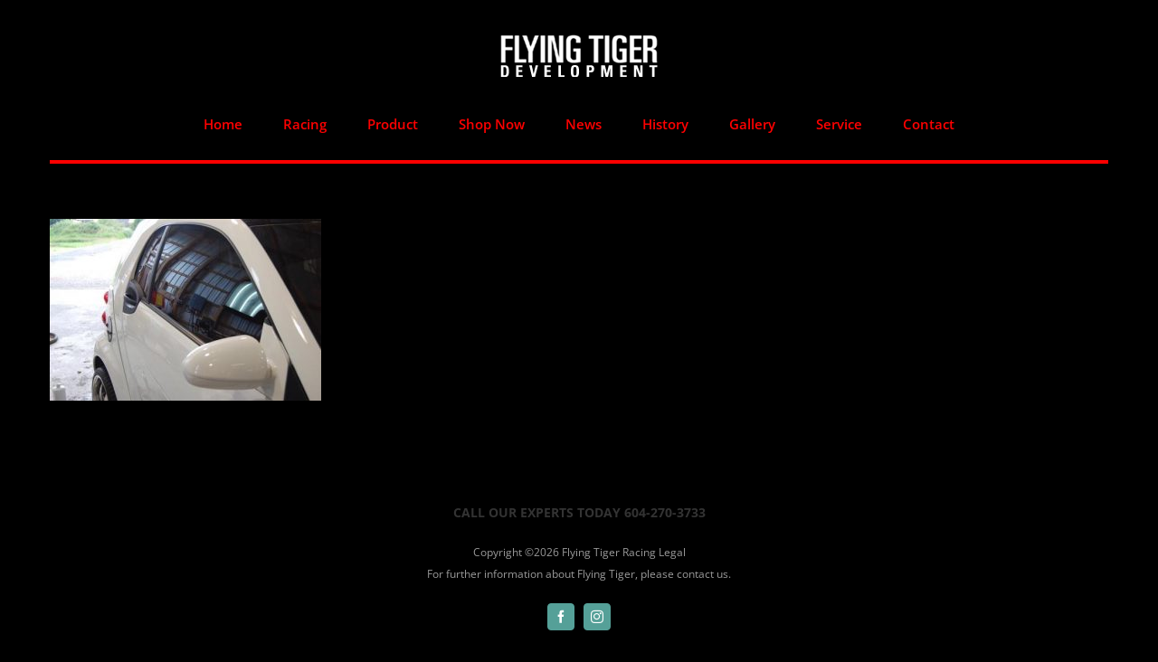

--- FILE ---
content_type: text/html; charset=UTF-8
request_url: https://www.flyingtiger.ca/gallery/36_132/
body_size: 9185
content:
<!DOCTYPE html>
<html class="avada-html-layout-wide avada-html-has-sticky-footer" lang="en-US" prefix="og: http://ogp.me/ns# fb: http://ogp.me/ns/fb#"
	prefix="og: http://ogp.me/ns#" >
<head>
	
	<meta http-equiv="X-UA-Compatible" content="IE=edge" />
	<meta http-equiv="Content-Type" content="text/html; charset=utf-8"/>
	<meta name="viewport" content="width=device-width, initial-scale=1" />
	<title>36_132 &#8211; Flying Tiger Development</title>
<link rel='dns-prefetch' href='//www.google.com' />
<link rel='dns-prefetch' href='//s.w.org' />
<link rel="alternate" type="application/rss+xml" title="Flying Tiger Development &raquo; Feed" href="https://www.flyingtiger.ca/feed/" />
<link rel="alternate" type="application/rss+xml" title="Flying Tiger Development &raquo; Comments Feed" href="https://www.flyingtiger.ca/comments/feed/" />
					<link rel="shortcut icon" href="https://www.flyingtiger.ca/wp-content/uploads/2019/01/site-icon_32x32.jpg" type="image/x-icon" />
		
					<!-- For iPhone -->
			<link rel="apple-touch-icon" href="https://www.flyingtiger.ca/wp-content/uploads/2019/01/site-icon_57x57.jpg">
		
					<!-- For iPhone Retina display -->
			<link rel="apple-touch-icon" sizes="114x114" href="https://www.flyingtiger.ca/wp-content/uploads/2019/01/site-icon_114x114.jpg">
		
					<!-- For iPad -->
			<link rel="apple-touch-icon" sizes="72x72" href="https://www.flyingtiger.ca/wp-content/uploads/2019/01/site-icon_72x72.jpg">
		
					<!-- For iPad Retina display -->
			<link rel="apple-touch-icon" sizes="144x144" href="https://www.flyingtiger.ca/wp-content/uploads/2019/01/site-icon_144x144.jpg">
				<link rel="alternate" type="application/rss+xml" title="Flying Tiger Development &raquo; 36_132 Comments Feed" href="https://www.flyingtiger.ca/gallery/36_132/feed/" />

		<meta property="og:title" content="36_132"/>
		<meta property="og:type" content="article"/>
		<meta property="og:url" content="https://www.flyingtiger.ca/gallery/36_132/"/>
		<meta property="og:site_name" content="Flying Tiger Development"/>
		<meta property="og:description" content=""/>

									<meta property="og:image" content="https://www.flyingtiger.ca/wp-content/uploads/2018/11/image-logo.png"/>
									<script type="text/javascript">
			window._wpemojiSettings = {"baseUrl":"https:\/\/s.w.org\/images\/core\/emoji\/11\/72x72\/","ext":".png","svgUrl":"https:\/\/s.w.org\/images\/core\/emoji\/11\/svg\/","svgExt":".svg","source":{"concatemoji":"https:\/\/www.flyingtiger.ca\/wp-includes\/js\/wp-emoji-release.min.js?ver=4.9.20"}};
			!function(e,a,t){var n,r,o,i=a.createElement("canvas"),p=i.getContext&&i.getContext("2d");function s(e,t){var a=String.fromCharCode;p.clearRect(0,0,i.width,i.height),p.fillText(a.apply(this,e),0,0);e=i.toDataURL();return p.clearRect(0,0,i.width,i.height),p.fillText(a.apply(this,t),0,0),e===i.toDataURL()}function c(e){var t=a.createElement("script");t.src=e,t.defer=t.type="text/javascript",a.getElementsByTagName("head")[0].appendChild(t)}for(o=Array("flag","emoji"),t.supports={everything:!0,everythingExceptFlag:!0},r=0;r<o.length;r++)t.supports[o[r]]=function(e){if(!p||!p.fillText)return!1;switch(p.textBaseline="top",p.font="600 32px Arial",e){case"flag":return s([55356,56826,55356,56819],[55356,56826,8203,55356,56819])?!1:!s([55356,57332,56128,56423,56128,56418,56128,56421,56128,56430,56128,56423,56128,56447],[55356,57332,8203,56128,56423,8203,56128,56418,8203,56128,56421,8203,56128,56430,8203,56128,56423,8203,56128,56447]);case"emoji":return!s([55358,56760,9792,65039],[55358,56760,8203,9792,65039])}return!1}(o[r]),t.supports.everything=t.supports.everything&&t.supports[o[r]],"flag"!==o[r]&&(t.supports.everythingExceptFlag=t.supports.everythingExceptFlag&&t.supports[o[r]]);t.supports.everythingExceptFlag=t.supports.everythingExceptFlag&&!t.supports.flag,t.DOMReady=!1,t.readyCallback=function(){t.DOMReady=!0},t.supports.everything||(n=function(){t.readyCallback()},a.addEventListener?(a.addEventListener("DOMContentLoaded",n,!1),e.addEventListener("load",n,!1)):(e.attachEvent("onload",n),a.attachEvent("onreadystatechange",function(){"complete"===a.readyState&&t.readyCallback()})),(n=t.source||{}).concatemoji?c(n.concatemoji):n.wpemoji&&n.twemoji&&(c(n.twemoji),c(n.wpemoji)))}(window,document,window._wpemojiSettings);
		</script>
		<style type="text/css">
img.wp-smiley,
img.emoji {
	display: inline !important;
	border: none !important;
	box-shadow: none !important;
	height: 1em !important;
	width: 1em !important;
	margin: 0 .07em !important;
	vertical-align: -0.1em !important;
	background: none !important;
	padding: 0 !important;
}
</style>
<link rel='stylesheet' id='layerslider-css'  href='https://www.flyingtiger.ca/wp-content/plugins/LayerSlider/static/layerslider/css/layerslider.css?ver=6.7.6' type='text/css' media='all' />
<link rel='stylesheet' id='contact-form-7-css'  href='https://www.flyingtiger.ca/wp-content/plugins/contact-form-7/includes/css/styles.css?ver=5.1.1' type='text/css' media='all' />
<link rel='stylesheet' id='rs-plugin-settings-css'  href='https://www.flyingtiger.ca/wp-content/plugins/revslider/public/assets/css/settings.css?ver=5.4.8' type='text/css' media='all' />
<style id='rs-plugin-settings-inline-css' type='text/css'>
#rs-demo-id {}
</style>
<link rel='stylesheet' id='avada-stylesheet-css'  href='https://www.flyingtiger.ca/wp-content/themes/Avada/assets/css/style.min.css?ver=5.7.1' type='text/css' media='all' />
<!--[if lte IE 9]>
<link rel='stylesheet' id='avada-IE-fontawesome-css'  href='https://www.flyingtiger.ca/wp-content/themes/Avada/includes/lib/assets/fonts/fontawesome/font-awesome.min.css?ver=5.7.1' type='text/css' media='all' />
<![endif]-->
<!--[if IE]>
<link rel='stylesheet' id='avada-IE-css'  href='https://www.flyingtiger.ca/wp-content/themes/Avada/assets/css/ie.min.css?ver=5.7.1' type='text/css' media='all' />
<![endif]-->
<link rel='stylesheet' id='fusion-dynamic-css-css'  href='https://www.flyingtiger.ca/wp-content/uploads/fusion-styles/f49ccf13ce9deb08a48f8dc643412f27.min.css?ver=4.9.20' type='text/css' media='all' />
<script>if (document.location.protocol != "https:") {document.location = document.URL.replace(/^http:/i, "https:");}</script><script type='text/javascript'>
/* <![CDATA[ */
var LS_Meta = {"v":"6.7.6"};
/* ]]> */
</script>
<script type='text/javascript' src='https://www.flyingtiger.ca/wp-content/plugins/LayerSlider/static/layerslider/js/greensock.js?ver=1.19.0'></script>
<script type='text/javascript'>
/* <![CDATA[ */
var slide_in = {"demo_dir":"https:\/\/www.flyingtiger.ca\/wp-content\/plugins\/convertplug\/modules\/slide_in\/assets\/demos"};
/* ]]> */
</script>
<script type='text/javascript' src='https://www.flyingtiger.ca/wp-includes/js/jquery/jquery.js?ver=1.12.4'></script>
<script type='text/javascript' src='https://www.flyingtiger.ca/wp-includes/js/jquery/jquery-migrate.min.js?ver=1.4.1'></script>
<script type='text/javascript' src='https://www.flyingtiger.ca/wp-content/plugins/LayerSlider/static/layerslider/js/layerslider.kreaturamedia.jquery.js?ver=6.7.6'></script>
<script type='text/javascript' src='https://www.flyingtiger.ca/wp-content/plugins/LayerSlider/static/layerslider/js/layerslider.transitions.js?ver=6.7.6'></script>
<script type='text/javascript' src='https://www.flyingtiger.ca/wp-content/plugins/revslider/public/assets/js/jquery.themepunch.tools.min.js?ver=5.4.8'></script>
<script type='text/javascript' src='https://www.flyingtiger.ca/wp-content/plugins/revslider/public/assets/js/jquery.themepunch.revolution.min.js?ver=5.4.8'></script>
<meta name="generator" content="Powered by LayerSlider 6.7.6 - Multi-Purpose, Responsive, Parallax, Mobile-Friendly Slider Plugin for WordPress." />
<!-- LayerSlider updates and docs at: https://layerslider.kreaturamedia.com -->
<link rel='https://api.w.org/' href='https://www.flyingtiger.ca/wp-json/' />
<link rel="EditURI" type="application/rsd+xml" title="RSD" href="https://www.flyingtiger.ca/xmlrpc.php?rsd" />
<link rel="wlwmanifest" type="application/wlwmanifest+xml" href="https://www.flyingtiger.ca/wp-includes/wlwmanifest.xml" /> 
<meta name="generator" content="WordPress 4.9.20" />
<link rel='shortlink' href='https://www.flyingtiger.ca/?p=2248' />
<link rel="alternate" type="application/json+oembed" href="https://www.flyingtiger.ca/wp-json/oembed/1.0/embed?url=https%3A%2F%2Fwww.flyingtiger.ca%2Fgallery%2F36_132%2F" />
<link rel="alternate" type="text/xml+oembed" href="https://www.flyingtiger.ca/wp-json/oembed/1.0/embed?url=https%3A%2F%2Fwww.flyingtiger.ca%2Fgallery%2F36_132%2F&#038;format=xml" />
		<style type="text/css">.recentcomments a{display:inline !important;padding:0 !important;margin:0 !important;}</style>
		<style type="text/css" id="custom-background-css">
body.custom-background { background-color: #000000; }
</style>
<meta name="generator" content="Powered by Slider Revolution 5.4.8 - responsive, Mobile-Friendly Slider Plugin for WordPress with comfortable drag and drop interface." />
		<link rel="icon" href="https://www.flyingtiger.ca/wp-content/uploads/2019/01/cropped-site-icon_03-32x32.jpg" sizes="32x32" />
<link rel="icon" href="https://www.flyingtiger.ca/wp-content/uploads/2019/01/cropped-site-icon_03-192x192.jpg" sizes="192x192" />
<link rel="apple-touch-icon-precomposed" href="https://www.flyingtiger.ca/wp-content/uploads/2019/01/cropped-site-icon_03-180x180.jpg" />
<meta name="msapplication-TileImage" content="https://www.flyingtiger.ca/wp-content/uploads/2019/01/cropped-site-icon_03-270x270.jpg" />
<script type="text/javascript">function setREVStartSize(e){									
						try{ e.c=jQuery(e.c);var i=jQuery(window).width(),t=9999,r=0,n=0,l=0,f=0,s=0,h=0;
							if(e.responsiveLevels&&(jQuery.each(e.responsiveLevels,function(e,f){f>i&&(t=r=f,l=e),i>f&&f>r&&(r=f,n=e)}),t>r&&(l=n)),f=e.gridheight[l]||e.gridheight[0]||e.gridheight,s=e.gridwidth[l]||e.gridwidth[0]||e.gridwidth,h=i/s,h=h>1?1:h,f=Math.round(h*f),"fullscreen"==e.sliderLayout){var u=(e.c.width(),jQuery(window).height());if(void 0!=e.fullScreenOffsetContainer){var c=e.fullScreenOffsetContainer.split(",");if (c) jQuery.each(c,function(e,i){u=jQuery(i).length>0?u-jQuery(i).outerHeight(!0):u}),e.fullScreenOffset.split("%").length>1&&void 0!=e.fullScreenOffset&&e.fullScreenOffset.length>0?u-=jQuery(window).height()*parseInt(e.fullScreenOffset,0)/100:void 0!=e.fullScreenOffset&&e.fullScreenOffset.length>0&&(u-=parseInt(e.fullScreenOffset,0))}f=u}else void 0!=e.minHeight&&f<e.minHeight&&(f=e.minHeight);e.c.closest(".rev_slider_wrapper").css({height:f})					
						}catch(d){console.log("Failure at Presize of Slider:"+d)}						
					};</script>
		<style type="text/css" id="wp-custom-css">
			.home > #wrapper > #sliders-container > #fusion-slider-17 { margin-top: 0 !important;}

.home > #wrapper > #sliders-container > #fusion-slider-17 > .tfs-slider {
	position: relative !important;
}

#wrapper > header > div.fusion-header-v5.fusion-logo-center.fusion-sticky-menu-.fusion-sticky-logo-1.fusion-mobile-logo-1.fusion-sticky-menu-only.fusion-header-menu-align-left.fusion-mobile-menu-design-modern > div.fusion-sticky-header-wrapper > div.fusion-secondary-main-menu > div > nav.fusion-main-menu {
	padding-bottom: 20px;
	border-bottom: 4px solid #ff0000;
}

#fusion-slider-17 > div > ul > li > div.slide-content-container.slide-content-center > div > div > div > div > h3 {
	margin-top: 110px;
}

#post-8 > div > div > div > div > div > div.fusion-image-carousel.fusion-image-carousel-fixed.fusion-carousel-border > div > div > div.fusion-carousel-nav > span.fusion-nav-next {
	background-color: #ff0000;
	margin-left: 40px;
}

#post-8 > div > div > div > div > div > div.fusion-image-carousel.fusion-image-carousel-fixed.fusion-carousel-border > div > div > div.fusion-carousel-nav > span.fusion-nav-prev{
		background-color: #ff0000;
	margin-right: 40px;
}

#post-8 > div > div > div > div > div > div.fusion-image-carousel.fusion-image-carousel-fixed.fusion-carousel-border > div > div > div.fusion-carousel-wrapper > ul {
	padding-left:40px;
}

#post-8 > div > div > div > div > div > div.fusion-image-carousel.fusion-image-carousel-fixed.fusion-carousel-border > div {
	overflow: visible;
}

#post-8 > .post-content > .fusion-fullwidth {
padding-right: 40px !important;
}		</style>
	
		
	<script type="text/javascript">
		var doc = document.documentElement;
		doc.setAttribute('data-useragent', navigator.userAgent);
	</script>

	</head>

<body data-rsssl=1 class="attachment attachment-template-default attachmentid-2248 attachment-jpeg custom-background fusion-image-hovers fusion-body ltr fusion-sticky-header no-mobile-slidingbar fusion-disable-outline mobile-logo-pos-center layout-wide-mode fusion-top-header menu-text-align-left mobile-menu-design-modern fusion-show-pagination-text fusion-header-layout-v5 avada-responsive avada-footer-fx-sticky fusion-search-form-classic fusion-avatar-square">
	<a class="skip-link screen-reader-text" href="#content">Skip to content</a>
				<div id="wrapper" class="">
		<div id="home" style="position:relative;top:-1px;"></div>
		
			<header class="fusion-header-wrapper">
				<div class="fusion-header-v5 fusion-logo-center fusion-sticky-menu- fusion-sticky-logo-1 fusion-mobile-logo-1 fusion-sticky-menu-only fusion-header-menu-align-left fusion-mobile-menu-design-modern">
					
<div class="fusion-secondary-header">
	<div class="fusion-row">
					<div class="fusion-alignleft">
				<div class="fusion-contact-info">Avada & Associates legal team announce deal to open up oil & gas </div>			</div>
							<div class="fusion-alignright">
				<div class="fusion-social-links-header"><div class="fusion-social-networks boxed-icons"><div class="fusion-social-networks-wrapper"><a  class="fusion-social-network-icon fusion-tooltip fusion-facebook fusion-icon-facebook" style="color:#ffffff;background-color:#55a098;border-color:#55a098;border-radius:4px;" href="https://www.facebook.com/Flying-Tiger-Development-137450020144/" target="_blank" rel="noopener noreferrer" title="Facebook"><span class="screen-reader-text">Facebook</span></a><a  class="fusion-social-network-icon fusion-tooltip fusion-instagram fusion-icon-instagram" style="color:#ffffff;background-color:#55a098;border-color:#55a098;border-radius:4px;" href="https://www.instagram.com/flying_tiger_development/?hl=en" target="_blank" rel="noopener noreferrer" title="Instagram"><span class="screen-reader-text">Instagram</span></a></div></div></div>			</div>
			</div>
</div>
<div class="fusion-header-sticky-height"></div>
<div class="fusion-sticky-header-wrapper"> <!-- start fusion sticky header wrapper -->
	<div class="fusion-header">
		<div class="fusion-row">
							<div class="fusion-logo" data-margin-top="31px" data-margin-bottom="31px" data-margin-left="0px" data-margin-right="0px">
			<a class="fusion-logo-link"  href="https://www.flyingtiger.ca/" >

						<!-- standard logo -->
			<img src="https://www.flyingtiger.ca/wp-content/uploads/2018/11/image-logo.png" srcset="https://www.flyingtiger.ca/wp-content/uploads/2018/11/image-logo.png 1x, https://www.flyingtiger.ca/wp-content/uploads/2018/11/image-logo.png 2x" width="174" height="47" style="max-height:47px;height:auto;" alt="Flying Tiger Development Logo" retina_logo_url="https://www.flyingtiger.ca/wp-content/uploads/2018/11/image-logo.png" class="fusion-standard-logo" />

											<!-- mobile logo -->
				<img src="https://www.flyingtiger.ca/wp-content/uploads/2018/11/image-logo.png" srcset="https://www.flyingtiger.ca/wp-content/uploads/2018/11/image-logo.png 1x, https://www.flyingtiger.ca/wp-content/uploads/2018/11/image-logo.png 2x" width="174" height="47" style="max-height:47px;height:auto;" alt="Flying Tiger Development Logo" retina_logo_url="https://www.flyingtiger.ca/wp-content/uploads/2018/11/image-logo.png" class="fusion-mobile-logo" />
			
											<!-- sticky header logo -->
				<img src="https://www.flyingtiger.ca/wp-content/uploads/2018/11/image-logo.png" srcset="https://www.flyingtiger.ca/wp-content/uploads/2018/11/image-logo.png 1x, https://www.flyingtiger.ca/wp-content/uploads/2018/11/image-logo.png 2x" width="174" height="47" style="max-height:47px;height:auto;" alt="Flying Tiger Development Logo" retina_logo_url="https://www.flyingtiger.ca/wp-content/uploads/2018/11/image-logo.png" class="fusion-sticky-logo" />
					</a>
		</div>
								<div class="fusion-mobile-menu-icons">
							<a href="#" class="fusion-icon fusion-icon-bars" aria-label="Toggle mobile menu" aria-expanded="false"></a>
		
		
		
			</div>
				
					</div>
	</div>
	<div class="fusion-secondary-main-menu">
		<div class="fusion-row">
			<nav class="fusion-main-menu" aria-label="Main Menu"><ul role="menubar" id="menu-law-main-menu" class="fusion-menu"><li  id="menu-item-1054"  class="menu-item menu-item-type-post_type menu-item-object-page menu-item-home menu-item-1054"  data-item-id="1054"><a  href="https://www.flyingtiger.ca/" class="fusion-background-highlight" role="menuitem"><span class="menu-text">Home</span></a></li><li  id="menu-item-1053"  class="menu-item menu-item-type-post_type menu-item-object-page menu-item-1053"  data-item-id="1053"><a  href="https://www.flyingtiger.ca/racing/" class="fusion-background-highlight" role="menuitem"><span class="menu-text">Racing</span></a></li><li  id="menu-item-1052"  class="menu-item menu-item-type-post_type menu-item-object-page menu-item-1052"  data-item-id="1052"><a  href="https://www.flyingtiger.ca/product/" class="fusion-background-highlight" role="menuitem"><span class="menu-text">Product</span></a></li><li  id="menu-item-2372"  class="menu-item menu-item-type-custom menu-item-object-custom menu-item-2372"  data-item-id="2372"><a  target="_blank" rel="noopener noreferrer" href="https://shop.flyingtiger.ca/" class="fusion-background-highlight" role="menuitem"><span class="menu-text">Shop Now</span></a></li><li  id="menu-item-948"  class="menu-item menu-item-type-post_type menu-item-object-page menu-item-948"  data-item-id="948"><a  href="https://www.flyingtiger.ca/news/" class="fusion-background-highlight" role="menuitem"><span class="menu-text">News</span></a></li><li  id="menu-item-1051"  class="menu-item menu-item-type-post_type menu-item-object-page menu-item-1051"  data-item-id="1051"><a  href="https://www.flyingtiger.ca/history/" class="fusion-background-highlight" role="menuitem"><span class="menu-text">History</span></a></li><li  id="menu-item-1050"  class="menu-item menu-item-type-post_type menu-item-object-page menu-item-1050"  data-item-id="1050"><a  href="https://www.flyingtiger.ca/gallery/" class="fusion-background-highlight" role="menuitem"><span class="menu-text">Gallery</span></a></li><li  id="menu-item-1591"  class="menu-item menu-item-type-post_type menu-item-object-page menu-item-1591"  data-item-id="1591"><a  href="https://www.flyingtiger.ca/service/" class="fusion-background-highlight" role="menuitem"><span class="menu-text">Service</span></a></li><li  id="menu-item-747"  class="menu-item menu-item-type-post_type menu-item-object-page menu-item-747"  data-item-id="747"><a  href="https://www.flyingtiger.ca/contact-us/" class="fusion-background-highlight" role="menuitem"><span class="menu-text">Contact</span></a></li></ul></nav>
<nav class="fusion-mobile-nav-holder fusion-mobile-menu-text-align-left"></nav>

					</div>
	</div>
</div> <!-- end fusion sticky header wrapper -->
				</div>
				<div class="fusion-clearfix"></div>
			</header>
					
		
		<div id="sliders-container">
					</div>
				
		
									
				<main id="main" role="main" class="clearfix " style="">
			<div class="fusion-row" style="">
<section id="content" style="width: 100%;">
					<div id="post-2248" class="post-2248 attachment type-attachment status-inherit hentry">
			<span class="entry-title rich-snippet-hidden">36_132</span><span class="vcard rich-snippet-hidden"><span class="fn"><a href="https://www.flyingtiger.ca/author/eseelynx/" title="Posts by eseelyn" rel="author">eseelyn</a></span></span><span class="updated rich-snippet-hidden">2018-11-26T19:23:41+00:00</span>																			
			<div class="post-content">
				<p class="attachment"><a data-rel="iLightbox[postimages]" data-title="" data-caption="" href='https://www.flyingtiger.ca/wp-content/uploads/2018/11/36_132.jpg'><img width="300" height="201" src="https://www.flyingtiger.ca/wp-content/uploads/2018/11/36_132-300x201.jpg" class="attachment-medium size-medium" alt="" srcset="https://www.flyingtiger.ca/wp-content/uploads/2018/11/36_132-200x134.jpg 200w, https://www.flyingtiger.ca/wp-content/uploads/2018/11/36_132-300x201.jpg 300w, https://www.flyingtiger.ca/wp-content/uploads/2018/11/36_132-400x268.jpg 400w, https://www.flyingtiger.ca/wp-content/uploads/2018/11/36_132.jpg 520w" sizes="(max-width: 300px) 100vw, 300px" /></a></p>
<span class="cp-load-after-post"></span>							</div>
																													</div>
		</section>
					
				</div>  <!-- fusion-row -->
			</main>  <!-- #main -->
			
			
			
										
				<div class="fusion-footer">
						
	<footer role="contentinfo" class="fusion-footer-widget-area fusion-widget-area">
		<div class="fusion-row">
			<div class="fusion-columns fusion-columns-1 fusion-widget-area">
				
																									<div class="fusion-column fusion-column-last col-lg-12 col-md-12 col-sm-12">
							<section id="text-3" class="fusion-footer-widget-column widget widget_text">			<div class="textwidget"><strong style="color:#333;padding-top:10px;background-color: transparent;">CALL OUR EXPERTS TODAY 604-270-3733</strong></div>
		<div style="clear:both;"></div></section>																					</div>
																																																						
				<div class="fusion-clearfix"></div>
			</div> <!-- fusion-columns -->
		</div> <!-- fusion-row -->
	</footer> <!-- fusion-footer-widget-area -->

	
	<footer id="footer" class="fusion-footer-copyright-area fusion-footer-copyright-center">
		<div class="fusion-row">
			<div class="fusion-copyright-content">

				<div class="fusion-copyright-notice">
		<div>
		Copyright ©<script type="text/JavaScript">
document.write(new Date().getFullYear());
</script> Flying Tiger Racing <a href="legal.php" target="_blank">Legal</a><br>
For further information about Flying Tiger, please <a href="mailto:eddy@flyingtiger.ca?subject=Flying Tiger Website" target="_blank">contact us.</a>
<a href="http://www.facebook.com/pages/Flying-Tiger-Development/137450020144" target="_blank"></a>	</div>
</div>
<div class="fusion-social-links-footer">
	<div class="fusion-social-networks boxed-icons"><div class="fusion-social-networks-wrapper"><a  class="fusion-social-network-icon fusion-tooltip fusion-facebook fusion-icon-facebook" style="color:#ffffff;background-color:#55a098;border-color:#55a098;border-radius:4px;" href="https://www.facebook.com/Flying-Tiger-Development-137450020144/" target="_blank" rel="noopener noreferrer" data-placement="top" data-title="Facebook" data-toggle="tooltip" title="Facebook"><span class="screen-reader-text">Facebook</span></a><a  class="fusion-social-network-icon fusion-tooltip fusion-instagram fusion-icon-instagram" style="color:#ffffff;background-color:#55a098;border-color:#55a098;border-radius:4px;" href="https://www.instagram.com/flying_tiger_development/?hl=en" target="_blank" rel="noopener noreferrer" data-placement="top" data-title="Instagram" data-toggle="tooltip" title="Instagram"><span class="screen-reader-text">Instagram</span></a></div></div></div>

			</div> <!-- fusion-fusion-copyright-content -->
		</div> <!-- fusion-row -->
	</footer> <!-- #footer -->
				</div> <!-- fusion-footer -->
			
								</div> <!-- wrapper -->

								<a class="fusion-one-page-text-link fusion-page-load-link"></a>

						<script type="text/javascript" id="modal">
					jQuery(window).on( 'load', function(){
						startclock();
					});
					function stopclock (){
						if(timerRunning) clearTimeout(timerID);
						timerRunning = false;
						//document.cookie="time=0";
					}
					function showtime () {
						var now = new Date();
						var my = now.getTime() ;
						now = new Date(my-diffms) ;
						//document.cookie="time="+now.toLocaleString();
						timerID = setTimeout('showtime()',10000);
						timerRunning = true;
					}
					function startclock () {
						stopclock();
						showtime();
					}
					var timerID = null;
					var timerRunning = false;
					var x = new Date() ;
					var now = x.getTime() ;
					var gmt = 1769242908 * 1000 ;
					var diffms = (now - gmt) ;
				</script>
								<script type="text/javascript" id="info-bar">
					jQuery(window).on( 'load', function(){
						startclock();
					});
					function stopclock (){
						if(timerRunning) clearTimeout(timerID);
						timerRunning = false;
						//document.cookie="time=0";
					}
					function showtime () {
						var now = new Date();
						var my = now.getTime() ;
						now = new Date(my-diffms) ;
						//document.cookie="time="+now.toLocaleString();
						timerID = setTimeout('showtime()',10000);
						timerRunning = true;
					}
					function startclock () {
						stopclock();
						showtime();
					}
					var timerID = null;
					var timerRunning = false;
					var x = new Date() ;
					var now = x.getTime() ;
					var gmt = 1769242908 * 1000 ;
					var diffms = (now - gmt) ;
				</script>
								<script type="text/javascript" id="slidein">
					jQuery(window).on( 'load', function(){
						startclock();
					});
					function stopclock (){
						if(timerRunning) clearTimeout(timerID);
						timerRunning = false;
						//document.cookie="time=0";
					}

					function showtime () {
						var now = new Date();
						var my = now.getTime() ;
						now = new Date(my-diffms) ;
						//document.cookie="time="+now.toLocaleString();
						timerID = setTimeout('showtime()',10000);
						timerRunning = true;
					}

					function startclock () {
						stopclock();
						showtime();
					}
					var timerID = null;
					var timerRunning = false;
					var x = new Date() ;
					var now = x.getTime() ;
					var gmt = 1769242908 * 1000 ;
					var diffms = (now - gmt) ;
				</script>
								<script type="text/javascript">
				jQuery( document ).ready( function() {
					var ajaxurl = 'https://www.flyingtiger.ca/wp-admin/admin-ajax.php';
					if ( 0 < jQuery( '.fusion-login-nonce' ).length ) {
						jQuery.get( ajaxurl, { 'action': 'fusion_login_nonce' }, function( response ) {
							jQuery( '.fusion-login-nonce' ).html( response );
						});
					}
				});
				</script>
				<script type='text/javascript'>
/* <![CDATA[ */
var wpcf7 = {"apiSettings":{"root":"https:\/\/www.flyingtiger.ca\/wp-json\/contact-form-7\/v1","namespace":"contact-form-7\/v1"}};
/* ]]> */
</script>
<script type='text/javascript' src='https://www.flyingtiger.ca/wp-content/plugins/contact-form-7/includes/js/scripts.js?ver=5.1.1'></script>
<script type='text/javascript' src='https://www.google.com/recaptcha/api.js?render=6Le4rooUAAAAAHRQ99eGbUN1kRAqN3Z6D1pEziXN&#038;ver=3.0'></script>
<!--[if IE 9]>
<script type='text/javascript' src='https://www.flyingtiger.ca/wp-content/themes/Avada/includes/lib/assets/min/js/general/fusion-ie9.js?ver=1'></script>
<![endif]-->
<script type='text/javascript' src='https://www.flyingtiger.ca/wp-includes/js/comment-reply.min.js?ver=4.9.20'></script>
<script type='text/javascript' src='https://www.flyingtiger.ca/wp-content/themes/Avada/includes/lib/assets/min/js/library/isotope.js?ver=3.0.4'></script>
<script type='text/javascript' src='https://www.flyingtiger.ca/wp-content/themes/Avada/includes/lib/assets/min/js/library/jquery.infinitescroll.js?ver=2.1'></script>
<script type='text/javascript' src='https://www.flyingtiger.ca/wp-content/plugins/fusion-core/js/min/avada-faqs.js?ver=1'></script>
<script type='text/javascript' src='https://www.flyingtiger.ca/wp-content/themes/Avada/includes/lib/assets/min/js/library/modernizr.js?ver=3.3.1'></script>
<script type='text/javascript' src='https://www.flyingtiger.ca/wp-content/themes/Avada/includes/lib/assets/min/js/library/jquery.fitvids.js?ver=1.1'></script>
<script type='text/javascript'>
/* <![CDATA[ */
var fusionVideoGeneralVars = {"status_vimeo":"1","status_yt":"1"};
/* ]]> */
</script>
<script type='text/javascript' src='https://www.flyingtiger.ca/wp-content/themes/Avada/includes/lib/assets/min/js/library/fusion-video-general.js?ver=1'></script>
<script type='text/javascript'>
/* <![CDATA[ */
var fusionLightboxVideoVars = {"lightbox_video_width":"1280","lightbox_video_height":"720"};
/* ]]> */
</script>
<script type='text/javascript' src='https://www.flyingtiger.ca/wp-content/themes/Avada/includes/lib/assets/min/js/library/jquery.ilightbox.js?ver=2.2.3'></script>
<script type='text/javascript' src='https://www.flyingtiger.ca/wp-content/themes/Avada/includes/lib/assets/min/js/library/jquery.mousewheel.js?ver=3.0.6'></script>
<script type='text/javascript'>
/* <![CDATA[ */
var fusionLightboxVars = {"status_lightbox":"1","lightbox_gallery":"1","lightbox_skin":"light","lightbox_title":"","lightbox_arrows":"1","lightbox_slideshow_speed":"5000","lightbox_autoplay":"","lightbox_opacity":"0.98","lightbox_desc":"","lightbox_social":"","lightbox_deeplinking":"1","lightbox_path":"vertical","lightbox_post_images":"1","lightbox_animation_speed":"Fast"};
/* ]]> */
</script>
<script type='text/javascript' src='https://www.flyingtiger.ca/wp-content/themes/Avada/includes/lib/assets/min/js/general/fusion-lightbox.js?ver=1'></script>
<script type='text/javascript' src='https://www.flyingtiger.ca/wp-content/themes/Avada/includes/lib/assets/min/js/library/imagesLoaded.js?ver=3.1.8'></script>
<script type='text/javascript' src='https://www.flyingtiger.ca/wp-content/themes/Avada/includes/lib/assets/min/js/library/packery.js?ver=2.0.0'></script>
<script type='text/javascript'>
/* <![CDATA[ */
var avadaPortfolioVars = {"lightbox_behavior":"all","infinite_finished_msg":"<em>All items displayed.<\/em>","infinite_blog_text":"<em>Loading the next set of posts...<\/em>","content_break_point":"850"};
/* ]]> */
</script>
<script type='text/javascript' src='https://www.flyingtiger.ca/wp-content/plugins/fusion-core/js/min/avada-portfolio.js?ver=1'></script>
<script type='text/javascript' src='https://www.flyingtiger.ca/wp-content/themes/Avada/includes/lib/assets/min/js/library/cssua.js?ver=2.1.28'></script>
<script type='text/javascript' src='https://www.flyingtiger.ca/wp-content/themes/Avada/includes/lib/assets/min/js/library/jquery.waypoints.js?ver=2.0.3'></script>
<script type='text/javascript' src='https://www.flyingtiger.ca/wp-content/themes/Avada/includes/lib/assets/min/js/general/fusion-waypoints.js?ver=1'></script>
<script type='text/javascript'>
/* <![CDATA[ */
var fusionAnimationsVars = {"disable_mobile_animate_css":"0"};
/* ]]> */
</script>
<script type='text/javascript' src='https://www.flyingtiger.ca/wp-content/plugins/fusion-builder/assets/js/min/general/fusion-animations.js?ver=1'></script>
<script type='text/javascript' src='https://www.flyingtiger.ca/wp-content/plugins/fusion-builder/assets/js/min/library/jquery.countdown.js?ver=1.0'></script>
<script type='text/javascript' src='https://www.flyingtiger.ca/wp-content/plugins/fusion-builder/assets/js/min/general/fusion-countdown.js?ver=1'></script>
<script type='text/javascript' src='https://www.flyingtiger.ca/wp-content/plugins/fusion-builder/assets/js/min/library/jquery.event.move.js?ver=2.0'></script>
<script type='text/javascript' src='https://www.flyingtiger.ca/wp-content/plugins/fusion-builder/assets/js/min/general/fusion-image-before-after.js?ver=1.0'></script>
<script type='text/javascript'>
/* <![CDATA[ */
var fusionBgImageVars = {"content_break_point":"850"};
/* ]]> */
</script>
<script type='text/javascript' src='https://www.flyingtiger.ca/wp-content/plugins/fusion-builder/assets/js/min/general/fusion-column-bg-image.js?ver=1'></script>
<script type='text/javascript'>
/* <![CDATA[ */
var fusionEqualHeightVars = {"content_break_point":"850"};
/* ]]> */
</script>
<script type='text/javascript' src='https://www.flyingtiger.ca/wp-content/themes/Avada/includes/lib/assets/min/js/general/fusion-equal-heights.js?ver=1'></script>
<script type='text/javascript' src='https://www.flyingtiger.ca/wp-content/plugins/fusion-builder/assets/js/min/general/fusion-column.js?ver=1'></script>
<script type='text/javascript'>
/* <![CDATA[ */
var fusionMapsVars = {"admin_ajax":"https:\/\/www.flyingtiger.ca\/wp-admin\/admin-ajax.php"};
/* ]]> */
</script>
<script type='text/javascript' src='https://www.flyingtiger.ca/wp-content/themes/Avada/includes/lib/assets/min/js/library/jquery.fusion_maps.js?ver=2.2.2'></script>
<script type='text/javascript' src='https://www.flyingtiger.ca/wp-content/themes/Avada/includes/lib/assets/min/js/general/fusion-google-map.js?ver=1'></script>
<script type='text/javascript' src='https://www.flyingtiger.ca/wp-content/plugins/fusion-builder/assets/js/min/general/fusion-syntax-highlighter.js?ver=1'></script>
<script type='text/javascript' src='https://www.flyingtiger.ca/wp-content/plugins/fusion-builder/assets/js/min/general/fusion-flip-boxes.js?ver=1'></script>
<script type='text/javascript' src='https://www.flyingtiger.ca/wp-content/plugins/fusion-builder/assets/js/min/general/fusion-gallery.js?ver=1'></script>
<script type='text/javascript' src='https://www.flyingtiger.ca/wp-content/plugins/fusion-builder/assets/js/min/library/jquery.countTo.js?ver=1'></script>
<script type='text/javascript' src='https://www.flyingtiger.ca/wp-content/themes/Avada/includes/lib/assets/min/js/library/jquery.appear.js?ver=1'></script>
<script type='text/javascript'>
/* <![CDATA[ */
var fusionCountersBox = {"counter_box_speed":"1000"};
/* ]]> */
</script>
<script type='text/javascript' src='https://www.flyingtiger.ca/wp-content/plugins/fusion-builder/assets/js/min/general/fusion-counters-box.js?ver=1'></script>
<script type='text/javascript' src='https://www.flyingtiger.ca/wp-content/themes/Avada/includes/lib/assets/min/js/library/jquery.cycle.js?ver=3.0.3'></script>
<script type='text/javascript'>
/* <![CDATA[ */
var fusionTestimonialVars = {"testimonials_speed":"4000"};
/* ]]> */
</script>
<script type='text/javascript' src='https://www.flyingtiger.ca/wp-content/plugins/fusion-builder/assets/js/min/general/fusion-testimonials.js?ver=1'></script>
<script type='text/javascript' src='https://www.flyingtiger.ca/wp-content/plugins/fusion-builder/assets/js/min/general/fusion-progress.js?ver=1'></script>
<script type='text/javascript' src='https://www.flyingtiger.ca/wp-content/themes/Avada/includes/lib/assets/min/js/library/jquery.easyPieChart.js?ver=2.1.7'></script>
<script type='text/javascript' src='https://www.flyingtiger.ca/wp-content/plugins/fusion-builder/assets/js/min/general/fusion-counters-circle.js?ver=1'></script>
<script type='text/javascript'>
/* <![CDATA[ */
var fusionRecentPostsVars = {"infinite_loading_text":"<em>Loading the next set of posts...<\/em>","infinite_finished_msg":"<em>All items displayed.<\/em>","slideshow_autoplay":"1","slideshow_speed":"7000","pagination_video_slide":"","status_yt":"1"};
/* ]]> */
</script>
<script type='text/javascript' src='https://www.flyingtiger.ca/wp-content/plugins/fusion-builder/assets/js/min/general/fusion-recent-posts.js?ver=1'></script>
<script type='text/javascript' src='https://www.flyingtiger.ca/wp-content/themes/Avada/includes/lib/assets/min/js/library/jquery.fade.js?ver=1'></script>
<script type='text/javascript' src='https://www.flyingtiger.ca/wp-content/themes/Avada/includes/lib/assets/min/js/library/jquery.requestAnimationFrame.js?ver=1'></script>
<script type='text/javascript' src='https://www.flyingtiger.ca/wp-content/themes/Avada/includes/lib/assets/min/js/library/fusion-parallax.js?ver=1'></script>
<script type='text/javascript'>
/* <![CDATA[ */
var fusionVideoBgVars = {"status_vimeo":"1","status_yt":"1"};
/* ]]> */
</script>
<script type='text/javascript' src='https://www.flyingtiger.ca/wp-content/themes/Avada/includes/lib/assets/min/js/library/fusion-video-bg.js?ver=1'></script>
<script type='text/javascript'>
/* <![CDATA[ */
var fusionContainerVars = {"content_break_point":"850","container_hundred_percent_height_mobile":"0","is_sticky_header_transparent":"0"};
/* ]]> */
</script>
<script type='text/javascript' src='https://www.flyingtiger.ca/wp-content/plugins/fusion-builder/assets/js/min/general/fusion-container.js?ver=1'></script>
<script type='text/javascript' src='https://www.flyingtiger.ca/wp-content/themes/Avada/includes/lib/assets/min/js/library/bootstrap.collapse.js?ver=3.1.1'></script>
<script type='text/javascript' src='https://www.flyingtiger.ca/wp-content/plugins/fusion-builder/assets/js/min/general/fusion-toggles.js?ver=1'></script>
<script type='text/javascript' src='https://www.flyingtiger.ca/wp-content/themes/Avada/includes/lib/assets/min/js/library/bootstrap.transition.js?ver=3.3.6'></script>
<script type='text/javascript' src='https://www.flyingtiger.ca/wp-content/themes/Avada/includes/lib/assets/min/js/library/bootstrap.tab.js?ver=3.1.1'></script>
<script type='text/javascript'>
/* <![CDATA[ */
var fusionTabVars = {"content_break_point":"850"};
/* ]]> */
</script>
<script type='text/javascript' src='https://www.flyingtiger.ca/wp-content/plugins/fusion-builder/assets/js/min/general/fusion-tabs.js?ver=1'></script>
<script type='text/javascript' src='https://www.flyingtiger.ca/wp-content/plugins/fusion-builder/assets/js/min/general/fusion-title.js?ver=1'></script>
<script type='text/javascript' src='https://www.flyingtiger.ca/wp-content/plugins/fusion-builder/assets/js/min/general/fusion-events.js?ver=1'></script>
<script type='text/javascript' src='https://www.flyingtiger.ca/wp-content/themes/Avada/includes/lib/assets/min/js/library/bootstrap.modal.js?ver=3.1.1'></script>
<script type='text/javascript' src='https://www.flyingtiger.ca/wp-content/plugins/fusion-builder/assets/js/min/general/fusion-modal.js?ver=1'></script>
<script type='text/javascript' src='https://www.flyingtiger.ca/wp-content/plugins/fusion-builder/assets/js/min/library/Chart.js?ver=2.7.1'></script>
<script type='text/javascript' src='https://www.flyingtiger.ca/wp-content/plugins/fusion-builder/assets/js/min/general/fusion-chart.js?ver=1'></script>
<script type='text/javascript' src='https://www.flyingtiger.ca/wp-content/plugins/fusion-builder/assets/js/min/general/fusion-content-boxes.js?ver=1'></script>
<script type='text/javascript' src='https://www.flyingtiger.ca/wp-content/themes/Avada/includes/lib/assets/min/js/library/vimeoPlayer.js?ver=2.2.1'></script>
<script type='text/javascript'>
/* <![CDATA[ */
var fusionVideoVars = {"status_vimeo":"1"};
/* ]]> */
</script>
<script type='text/javascript' src='https://www.flyingtiger.ca/wp-content/plugins/fusion-builder/assets/js/min/general/fusion-video.js?ver=1'></script>
<script type='text/javascript' src='https://www.flyingtiger.ca/wp-content/themes/Avada/includes/lib/assets/min/js/library/jquery.hoverintent.js?ver=1'></script>
<script type='text/javascript' src='https://www.flyingtiger.ca/wp-content/themes/Avada/assets/min/js/general/avada-vertical-menu-widget.js?ver=1'></script>
<script type='text/javascript' src='https://www.flyingtiger.ca/wp-content/themes/Avada/includes/lib/assets/min/js/library/bootstrap.tooltip.js?ver=3.3.5'></script>
<script type='text/javascript' src='https://www.flyingtiger.ca/wp-content/themes/Avada/includes/lib/assets/min/js/library/bootstrap.popover.js?ver=3.3.5'></script>
<script type='text/javascript' src='https://www.flyingtiger.ca/wp-content/themes/Avada/includes/lib/assets/min/js/library/jquery.carouFredSel.js?ver=6.2.1'></script>
<script type='text/javascript' src='https://www.flyingtiger.ca/wp-content/themes/Avada/includes/lib/assets/min/js/library/jquery.easing.js?ver=1.3'></script>
<script type='text/javascript' src='https://www.flyingtiger.ca/wp-content/themes/Avada/includes/lib/assets/min/js/library/jquery.flexslider.js?ver=2.2.2'></script>
<script type='text/javascript' src='https://www.flyingtiger.ca/wp-content/themes/Avada/includes/lib/assets/min/js/library/jquery.hoverflow.js?ver=1'></script>
<script type='text/javascript' src='https://www.flyingtiger.ca/wp-content/themes/Avada/includes/lib/assets/min/js/library/jquery.placeholder.js?ver=2.0.7'></script>
<script type='text/javascript' src='https://www.flyingtiger.ca/wp-content/themes/Avada/includes/lib/assets/min/js/library/jquery.touchSwipe.js?ver=1.6.6'></script>
<script type='text/javascript' src='https://www.flyingtiger.ca/wp-content/themes/Avada/includes/lib/assets/min/js/general/fusion-alert.js?ver=1'></script>
<script type='text/javascript'>
/* <![CDATA[ */
var fusionCarouselVars = {"related_posts_speed":"2500","carousel_speed":"2500"};
/* ]]> */
</script>
<script type='text/javascript' src='https://www.flyingtiger.ca/wp-content/themes/Avada/includes/lib/assets/min/js/general/fusion-carousel.js?ver=1'></script>
<script type='text/javascript'>
/* <![CDATA[ */
var fusionFlexSliderVars = {"status_vimeo":"1","page_smoothHeight":"false","slideshow_autoplay":"1","slideshow_speed":"7000","pagination_video_slide":"","status_yt":"1","flex_smoothHeight":"false"};
/* ]]> */
</script>
<script type='text/javascript' src='https://www.flyingtiger.ca/wp-content/themes/Avada/includes/lib/assets/min/js/general/fusion-flexslider.js?ver=1'></script>
<script type='text/javascript' src='https://www.flyingtiger.ca/wp-content/themes/Avada/includes/lib/assets/min/js/general/fusion-popover.js?ver=1'></script>
<script type='text/javascript' src='https://www.flyingtiger.ca/wp-content/themes/Avada/includes/lib/assets/min/js/general/fusion-tooltip.js?ver=1'></script>
<script type='text/javascript' src='https://www.flyingtiger.ca/wp-content/themes/Avada/includes/lib/assets/min/js/general/fusion-sharing-box.js?ver=1'></script>
<script type='text/javascript'>
/* <![CDATA[ */
var fusionBlogVars = {"infinite_blog_text":"<em>Loading the next set of posts...<\/em>","infinite_finished_msg":"<em>All items displayed.<\/em>","slideshow_autoplay":"1","slideshow_speed":"7000","pagination_video_slide":"","status_yt":"1","lightbox_behavior":"all","blog_pagination_type":"Pagination","flex_smoothHeight":"false"};
/* ]]> */
</script>
<script type='text/javascript' src='https://www.flyingtiger.ca/wp-content/themes/Avada/includes/lib/assets/min/js/general/fusion-blog.js?ver=1'></script>
<script type='text/javascript' src='https://www.flyingtiger.ca/wp-content/themes/Avada/includes/lib/assets/min/js/general/fusion-button.js?ver=1'></script>
<script type='text/javascript' src='https://www.flyingtiger.ca/wp-content/themes/Avada/includes/lib/assets/min/js/general/fusion-general-global.js?ver=1'></script>
<script type='text/javascript'>
/* <![CDATA[ */
var fusionIe1011Vars = {"form_bg_color":"#ffffff"};
/* ]]> */
</script>
<script type='text/javascript' src='https://www.flyingtiger.ca/wp-content/themes/Avada/includes/lib/assets/min/js/general/fusion-ie1011.js?ver=1'></script>
<script type='text/javascript'>
/* <![CDATA[ */
var avadaHeaderVars = {"header_position":"top","header_layout":"v5","header_sticky":"1","header_sticky_type2_layout":"menu_only","side_header_break_point":"1050","header_sticky_mobile":"1","header_sticky_tablet":"1","mobile_menu_design":"modern","sticky_header_shrinkage":"0","nav_height":"40","nav_highlight_border":"0","nav_highlight_style":"background","logo_margin_top":"31px","logo_margin_bottom":"31px","layout_mode":"wide","header_padding_top":"0px","header_padding_bottom":"0px","offset_scroll":"full"};
/* ]]> */
</script>
<script type='text/javascript' src='https://www.flyingtiger.ca/wp-content/themes/Avada/assets/min/js/general/avada-header.js?ver=5.7.1'></script>
<script type='text/javascript'>
/* <![CDATA[ */
var avadaMenuVars = {"header_position":"Top","logo_alignment":"Center","header_sticky":"1","side_header_break_point":"1050","mobile_menu_design":"modern","dropdown_goto":"Go to...","mobile_nav_cart":"Shopping Cart","mobile_submenu_open":"Open Sub Menu","mobile_submenu_close":"Close Sub Menu","submenu_slideout":"0"};
/* ]]> */
</script>
<script type='text/javascript' src='https://www.flyingtiger.ca/wp-content/themes/Avada/assets/min/js/general/avada-menu.js?ver=5.7.1'></script>
<script type='text/javascript'>
/* <![CDATA[ */
var fusionScrollToAnchorVars = {"content_break_point":"850","container_hundred_percent_height_mobile":"0"};
/* ]]> */
</script>
<script type='text/javascript' src='https://www.flyingtiger.ca/wp-content/themes/Avada/includes/lib/assets/min/js/general/fusion-scroll-to-anchor.js?ver=1'></script>
<script type='text/javascript'>
/* <![CDATA[ */
var fusionTypographyVars = {"site_width":"1170px","typography_responsive":"","typography_sensitivity":"0.6","typography_factor":"1.5","elements":"h1, h2, h3, h4, h5, h6"};
/* ]]> */
</script>
<script type='text/javascript' src='https://www.flyingtiger.ca/wp-content/themes/Avada/includes/lib/assets/min/js/general/fusion-responsive-typography.js?ver=1'></script>
<script type='text/javascript' src='https://www.flyingtiger.ca/wp-content/themes/Avada/assets/min/js/library/bootstrap.scrollspy.js?ver=3.3.2'></script>
<script type='text/javascript'>
/* <![CDATA[ */
var avadaCommentVars = {"title_style_type":"","title_margin_top":"0px","title_margin_bottom":"0px"};
/* ]]> */
</script>
<script type='text/javascript' src='https://www.flyingtiger.ca/wp-content/themes/Avada/assets/min/js/general/avada-comments.js?ver=5.7.1'></script>
<script type='text/javascript' src='https://www.flyingtiger.ca/wp-content/themes/Avada/assets/min/js/general/avada-general-footer.js?ver=5.7.1'></script>
<script type='text/javascript' src='https://www.flyingtiger.ca/wp-content/themes/Avada/assets/min/js/general/avada-quantity.js?ver=5.7.1'></script>
<script type='text/javascript' src='https://www.flyingtiger.ca/wp-content/themes/Avada/assets/min/js/general/avada-scrollspy.js?ver=5.7.1'></script>
<script type='text/javascript' src='https://www.flyingtiger.ca/wp-content/themes/Avada/assets/min/js/general/avada-select.js?ver=5.7.1'></script>
<script type='text/javascript'>
/* <![CDATA[ */
var avadaSidebarsVars = {"header_position":"top","header_layout":"v5","header_sticky":"1","header_sticky_type2_layout":"menu_only","side_header_break_point":"1050","header_sticky_tablet":"1","sticky_header_shrinkage":"0","nav_height":"40","content_break_point":"850"};
/* ]]> */
</script>
<script type='text/javascript' src='https://www.flyingtiger.ca/wp-content/themes/Avada/assets/min/js/general/avada-sidebars.js?ver=5.7.1'></script>
<script type='text/javascript' src='https://www.flyingtiger.ca/wp-content/themes/Avada/assets/min/js/library/jquery.sticky-kit.js?ver=5.7.1'></script>
<script type='text/javascript' src='https://www.flyingtiger.ca/wp-content/themes/Avada/assets/min/js/general/avada-tabs-widget.js?ver=5.7.1'></script>
<script type='text/javascript'>
/* <![CDATA[ */
var toTopscreenReaderText = {"label":"Go to Top"};
/* ]]> */
</script>
<script type='text/javascript' src='https://www.flyingtiger.ca/wp-content/themes/Avada/assets/min/js/library/jquery.toTop.js?ver=1.2'></script>
<script type='text/javascript'>
/* <![CDATA[ */
var avadaToTopVars = {"status_totop_mobile":"1"};
/* ]]> */
</script>
<script type='text/javascript' src='https://www.flyingtiger.ca/wp-content/themes/Avada/assets/min/js/general/avada-to-top.js?ver=5.7.1'></script>
<script type='text/javascript' src='https://www.flyingtiger.ca/wp-content/themes/Avada/assets/min/js/general/avada-drop-down.js?ver=5.7.1'></script>
<script type='text/javascript'>
/* <![CDATA[ */
var avadaRevVars = {"avada_rev_styles":"1"};
/* ]]> */
</script>
<script type='text/javascript' src='https://www.flyingtiger.ca/wp-content/themes/Avada/assets/min/js/general/avada-rev-styles.js?ver=5.7.1'></script>
<script type='text/javascript' src='https://www.flyingtiger.ca/wp-content/themes/Avada/assets/min/js/general/avada-contact-form-7.js?ver=5.7.1'></script>
<script type='text/javascript' src='https://www.flyingtiger.ca/wp-content/themes/Avada/assets/min/js/library/jquery.elasticslider.js?ver=5.7.1'></script>
<script type='text/javascript'>
/* <![CDATA[ */
var avadaElasticSliderVars = {"tfes_autoplay":"1","tfes_animation":"sides","tfes_interval":"3000","tfes_speed":"800","tfes_width":"150"};
/* ]]> */
</script>
<script type='text/javascript' src='https://www.flyingtiger.ca/wp-content/themes/Avada/assets/min/js/general/avada-elastic-slider.js?ver=5.7.1'></script>
<script type='text/javascript'>
/* <![CDATA[ */
var avadaFusionSliderVars = {"side_header_break_point":"1050","slider_position":"below","header_transparency":"0","mobile_header_transparency":"0","header_position":"Top","content_break_point":"850","status_vimeo":"1"};
/* ]]> */
</script>
<script type='text/javascript' src='https://www.flyingtiger.ca/wp-content/plugins/fusion-core/js/min/avada-fusion-slider.js?ver=1'></script>
<script type='text/javascript' src='https://www.flyingtiger.ca/wp-includes/js/wp-embed.min.js?ver=4.9.20'></script>
<script type="text/javascript">
( function( grecaptcha, sitekey ) {

	var wpcf7recaptcha = {
		execute: function() {
			grecaptcha.execute(
				sitekey,
				{ action: 'homepage' }
			).then( function( token ) {
				var forms = document.getElementsByTagName( 'form' );

				for ( var i = 0; i < forms.length; i++ ) {
					var fields = forms[ i ].getElementsByTagName( 'input' );

					for ( var j = 0; j < fields.length; j++ ) {
						var field = fields[ j ];

						if ( 'g-recaptcha-response' === field.getAttribute( 'name' ) ) {
							field.setAttribute( 'value', token );
							break;
						}
					}
				}
			} );
		}
	};

	grecaptcha.ready( wpcf7recaptcha.execute );

	document.addEventListener( 'wpcf7submit', wpcf7recaptcha.execute, false );

} )( grecaptcha, '6Le4rooUAAAAAHRQ99eGbUN1kRAqN3Z6D1pEziXN' );
</script>
	</body>
</html>


--- FILE ---
content_type: text/html; charset=utf-8
request_url: https://www.google.com/recaptcha/api2/anchor?ar=1&k=6Le4rooUAAAAAHRQ99eGbUN1kRAqN3Z6D1pEziXN&co=aHR0cHM6Ly93d3cuZmx5aW5ndGlnZXIuY2E6NDQz&hl=en&v=PoyoqOPhxBO7pBk68S4YbpHZ&size=invisible&anchor-ms=20000&execute-ms=30000&cb=dimo4tarm2pb
body_size: 48698
content:
<!DOCTYPE HTML><html dir="ltr" lang="en"><head><meta http-equiv="Content-Type" content="text/html; charset=UTF-8">
<meta http-equiv="X-UA-Compatible" content="IE=edge">
<title>reCAPTCHA</title>
<style type="text/css">
/* cyrillic-ext */
@font-face {
  font-family: 'Roboto';
  font-style: normal;
  font-weight: 400;
  font-stretch: 100%;
  src: url(//fonts.gstatic.com/s/roboto/v48/KFO7CnqEu92Fr1ME7kSn66aGLdTylUAMa3GUBHMdazTgWw.woff2) format('woff2');
  unicode-range: U+0460-052F, U+1C80-1C8A, U+20B4, U+2DE0-2DFF, U+A640-A69F, U+FE2E-FE2F;
}
/* cyrillic */
@font-face {
  font-family: 'Roboto';
  font-style: normal;
  font-weight: 400;
  font-stretch: 100%;
  src: url(//fonts.gstatic.com/s/roboto/v48/KFO7CnqEu92Fr1ME7kSn66aGLdTylUAMa3iUBHMdazTgWw.woff2) format('woff2');
  unicode-range: U+0301, U+0400-045F, U+0490-0491, U+04B0-04B1, U+2116;
}
/* greek-ext */
@font-face {
  font-family: 'Roboto';
  font-style: normal;
  font-weight: 400;
  font-stretch: 100%;
  src: url(//fonts.gstatic.com/s/roboto/v48/KFO7CnqEu92Fr1ME7kSn66aGLdTylUAMa3CUBHMdazTgWw.woff2) format('woff2');
  unicode-range: U+1F00-1FFF;
}
/* greek */
@font-face {
  font-family: 'Roboto';
  font-style: normal;
  font-weight: 400;
  font-stretch: 100%;
  src: url(//fonts.gstatic.com/s/roboto/v48/KFO7CnqEu92Fr1ME7kSn66aGLdTylUAMa3-UBHMdazTgWw.woff2) format('woff2');
  unicode-range: U+0370-0377, U+037A-037F, U+0384-038A, U+038C, U+038E-03A1, U+03A3-03FF;
}
/* math */
@font-face {
  font-family: 'Roboto';
  font-style: normal;
  font-weight: 400;
  font-stretch: 100%;
  src: url(//fonts.gstatic.com/s/roboto/v48/KFO7CnqEu92Fr1ME7kSn66aGLdTylUAMawCUBHMdazTgWw.woff2) format('woff2');
  unicode-range: U+0302-0303, U+0305, U+0307-0308, U+0310, U+0312, U+0315, U+031A, U+0326-0327, U+032C, U+032F-0330, U+0332-0333, U+0338, U+033A, U+0346, U+034D, U+0391-03A1, U+03A3-03A9, U+03B1-03C9, U+03D1, U+03D5-03D6, U+03F0-03F1, U+03F4-03F5, U+2016-2017, U+2034-2038, U+203C, U+2040, U+2043, U+2047, U+2050, U+2057, U+205F, U+2070-2071, U+2074-208E, U+2090-209C, U+20D0-20DC, U+20E1, U+20E5-20EF, U+2100-2112, U+2114-2115, U+2117-2121, U+2123-214F, U+2190, U+2192, U+2194-21AE, U+21B0-21E5, U+21F1-21F2, U+21F4-2211, U+2213-2214, U+2216-22FF, U+2308-230B, U+2310, U+2319, U+231C-2321, U+2336-237A, U+237C, U+2395, U+239B-23B7, U+23D0, U+23DC-23E1, U+2474-2475, U+25AF, U+25B3, U+25B7, U+25BD, U+25C1, U+25CA, U+25CC, U+25FB, U+266D-266F, U+27C0-27FF, U+2900-2AFF, U+2B0E-2B11, U+2B30-2B4C, U+2BFE, U+3030, U+FF5B, U+FF5D, U+1D400-1D7FF, U+1EE00-1EEFF;
}
/* symbols */
@font-face {
  font-family: 'Roboto';
  font-style: normal;
  font-weight: 400;
  font-stretch: 100%;
  src: url(//fonts.gstatic.com/s/roboto/v48/KFO7CnqEu92Fr1ME7kSn66aGLdTylUAMaxKUBHMdazTgWw.woff2) format('woff2');
  unicode-range: U+0001-000C, U+000E-001F, U+007F-009F, U+20DD-20E0, U+20E2-20E4, U+2150-218F, U+2190, U+2192, U+2194-2199, U+21AF, U+21E6-21F0, U+21F3, U+2218-2219, U+2299, U+22C4-22C6, U+2300-243F, U+2440-244A, U+2460-24FF, U+25A0-27BF, U+2800-28FF, U+2921-2922, U+2981, U+29BF, U+29EB, U+2B00-2BFF, U+4DC0-4DFF, U+FFF9-FFFB, U+10140-1018E, U+10190-1019C, U+101A0, U+101D0-101FD, U+102E0-102FB, U+10E60-10E7E, U+1D2C0-1D2D3, U+1D2E0-1D37F, U+1F000-1F0FF, U+1F100-1F1AD, U+1F1E6-1F1FF, U+1F30D-1F30F, U+1F315, U+1F31C, U+1F31E, U+1F320-1F32C, U+1F336, U+1F378, U+1F37D, U+1F382, U+1F393-1F39F, U+1F3A7-1F3A8, U+1F3AC-1F3AF, U+1F3C2, U+1F3C4-1F3C6, U+1F3CA-1F3CE, U+1F3D4-1F3E0, U+1F3ED, U+1F3F1-1F3F3, U+1F3F5-1F3F7, U+1F408, U+1F415, U+1F41F, U+1F426, U+1F43F, U+1F441-1F442, U+1F444, U+1F446-1F449, U+1F44C-1F44E, U+1F453, U+1F46A, U+1F47D, U+1F4A3, U+1F4B0, U+1F4B3, U+1F4B9, U+1F4BB, U+1F4BF, U+1F4C8-1F4CB, U+1F4D6, U+1F4DA, U+1F4DF, U+1F4E3-1F4E6, U+1F4EA-1F4ED, U+1F4F7, U+1F4F9-1F4FB, U+1F4FD-1F4FE, U+1F503, U+1F507-1F50B, U+1F50D, U+1F512-1F513, U+1F53E-1F54A, U+1F54F-1F5FA, U+1F610, U+1F650-1F67F, U+1F687, U+1F68D, U+1F691, U+1F694, U+1F698, U+1F6AD, U+1F6B2, U+1F6B9-1F6BA, U+1F6BC, U+1F6C6-1F6CF, U+1F6D3-1F6D7, U+1F6E0-1F6EA, U+1F6F0-1F6F3, U+1F6F7-1F6FC, U+1F700-1F7FF, U+1F800-1F80B, U+1F810-1F847, U+1F850-1F859, U+1F860-1F887, U+1F890-1F8AD, U+1F8B0-1F8BB, U+1F8C0-1F8C1, U+1F900-1F90B, U+1F93B, U+1F946, U+1F984, U+1F996, U+1F9E9, U+1FA00-1FA6F, U+1FA70-1FA7C, U+1FA80-1FA89, U+1FA8F-1FAC6, U+1FACE-1FADC, U+1FADF-1FAE9, U+1FAF0-1FAF8, U+1FB00-1FBFF;
}
/* vietnamese */
@font-face {
  font-family: 'Roboto';
  font-style: normal;
  font-weight: 400;
  font-stretch: 100%;
  src: url(//fonts.gstatic.com/s/roboto/v48/KFO7CnqEu92Fr1ME7kSn66aGLdTylUAMa3OUBHMdazTgWw.woff2) format('woff2');
  unicode-range: U+0102-0103, U+0110-0111, U+0128-0129, U+0168-0169, U+01A0-01A1, U+01AF-01B0, U+0300-0301, U+0303-0304, U+0308-0309, U+0323, U+0329, U+1EA0-1EF9, U+20AB;
}
/* latin-ext */
@font-face {
  font-family: 'Roboto';
  font-style: normal;
  font-weight: 400;
  font-stretch: 100%;
  src: url(//fonts.gstatic.com/s/roboto/v48/KFO7CnqEu92Fr1ME7kSn66aGLdTylUAMa3KUBHMdazTgWw.woff2) format('woff2');
  unicode-range: U+0100-02BA, U+02BD-02C5, U+02C7-02CC, U+02CE-02D7, U+02DD-02FF, U+0304, U+0308, U+0329, U+1D00-1DBF, U+1E00-1E9F, U+1EF2-1EFF, U+2020, U+20A0-20AB, U+20AD-20C0, U+2113, U+2C60-2C7F, U+A720-A7FF;
}
/* latin */
@font-face {
  font-family: 'Roboto';
  font-style: normal;
  font-weight: 400;
  font-stretch: 100%;
  src: url(//fonts.gstatic.com/s/roboto/v48/KFO7CnqEu92Fr1ME7kSn66aGLdTylUAMa3yUBHMdazQ.woff2) format('woff2');
  unicode-range: U+0000-00FF, U+0131, U+0152-0153, U+02BB-02BC, U+02C6, U+02DA, U+02DC, U+0304, U+0308, U+0329, U+2000-206F, U+20AC, U+2122, U+2191, U+2193, U+2212, U+2215, U+FEFF, U+FFFD;
}
/* cyrillic-ext */
@font-face {
  font-family: 'Roboto';
  font-style: normal;
  font-weight: 500;
  font-stretch: 100%;
  src: url(//fonts.gstatic.com/s/roboto/v48/KFO7CnqEu92Fr1ME7kSn66aGLdTylUAMa3GUBHMdazTgWw.woff2) format('woff2');
  unicode-range: U+0460-052F, U+1C80-1C8A, U+20B4, U+2DE0-2DFF, U+A640-A69F, U+FE2E-FE2F;
}
/* cyrillic */
@font-face {
  font-family: 'Roboto';
  font-style: normal;
  font-weight: 500;
  font-stretch: 100%;
  src: url(//fonts.gstatic.com/s/roboto/v48/KFO7CnqEu92Fr1ME7kSn66aGLdTylUAMa3iUBHMdazTgWw.woff2) format('woff2');
  unicode-range: U+0301, U+0400-045F, U+0490-0491, U+04B0-04B1, U+2116;
}
/* greek-ext */
@font-face {
  font-family: 'Roboto';
  font-style: normal;
  font-weight: 500;
  font-stretch: 100%;
  src: url(//fonts.gstatic.com/s/roboto/v48/KFO7CnqEu92Fr1ME7kSn66aGLdTylUAMa3CUBHMdazTgWw.woff2) format('woff2');
  unicode-range: U+1F00-1FFF;
}
/* greek */
@font-face {
  font-family: 'Roboto';
  font-style: normal;
  font-weight: 500;
  font-stretch: 100%;
  src: url(//fonts.gstatic.com/s/roboto/v48/KFO7CnqEu92Fr1ME7kSn66aGLdTylUAMa3-UBHMdazTgWw.woff2) format('woff2');
  unicode-range: U+0370-0377, U+037A-037F, U+0384-038A, U+038C, U+038E-03A1, U+03A3-03FF;
}
/* math */
@font-face {
  font-family: 'Roboto';
  font-style: normal;
  font-weight: 500;
  font-stretch: 100%;
  src: url(//fonts.gstatic.com/s/roboto/v48/KFO7CnqEu92Fr1ME7kSn66aGLdTylUAMawCUBHMdazTgWw.woff2) format('woff2');
  unicode-range: U+0302-0303, U+0305, U+0307-0308, U+0310, U+0312, U+0315, U+031A, U+0326-0327, U+032C, U+032F-0330, U+0332-0333, U+0338, U+033A, U+0346, U+034D, U+0391-03A1, U+03A3-03A9, U+03B1-03C9, U+03D1, U+03D5-03D6, U+03F0-03F1, U+03F4-03F5, U+2016-2017, U+2034-2038, U+203C, U+2040, U+2043, U+2047, U+2050, U+2057, U+205F, U+2070-2071, U+2074-208E, U+2090-209C, U+20D0-20DC, U+20E1, U+20E5-20EF, U+2100-2112, U+2114-2115, U+2117-2121, U+2123-214F, U+2190, U+2192, U+2194-21AE, U+21B0-21E5, U+21F1-21F2, U+21F4-2211, U+2213-2214, U+2216-22FF, U+2308-230B, U+2310, U+2319, U+231C-2321, U+2336-237A, U+237C, U+2395, U+239B-23B7, U+23D0, U+23DC-23E1, U+2474-2475, U+25AF, U+25B3, U+25B7, U+25BD, U+25C1, U+25CA, U+25CC, U+25FB, U+266D-266F, U+27C0-27FF, U+2900-2AFF, U+2B0E-2B11, U+2B30-2B4C, U+2BFE, U+3030, U+FF5B, U+FF5D, U+1D400-1D7FF, U+1EE00-1EEFF;
}
/* symbols */
@font-face {
  font-family: 'Roboto';
  font-style: normal;
  font-weight: 500;
  font-stretch: 100%;
  src: url(//fonts.gstatic.com/s/roboto/v48/KFO7CnqEu92Fr1ME7kSn66aGLdTylUAMaxKUBHMdazTgWw.woff2) format('woff2');
  unicode-range: U+0001-000C, U+000E-001F, U+007F-009F, U+20DD-20E0, U+20E2-20E4, U+2150-218F, U+2190, U+2192, U+2194-2199, U+21AF, U+21E6-21F0, U+21F3, U+2218-2219, U+2299, U+22C4-22C6, U+2300-243F, U+2440-244A, U+2460-24FF, U+25A0-27BF, U+2800-28FF, U+2921-2922, U+2981, U+29BF, U+29EB, U+2B00-2BFF, U+4DC0-4DFF, U+FFF9-FFFB, U+10140-1018E, U+10190-1019C, U+101A0, U+101D0-101FD, U+102E0-102FB, U+10E60-10E7E, U+1D2C0-1D2D3, U+1D2E0-1D37F, U+1F000-1F0FF, U+1F100-1F1AD, U+1F1E6-1F1FF, U+1F30D-1F30F, U+1F315, U+1F31C, U+1F31E, U+1F320-1F32C, U+1F336, U+1F378, U+1F37D, U+1F382, U+1F393-1F39F, U+1F3A7-1F3A8, U+1F3AC-1F3AF, U+1F3C2, U+1F3C4-1F3C6, U+1F3CA-1F3CE, U+1F3D4-1F3E0, U+1F3ED, U+1F3F1-1F3F3, U+1F3F5-1F3F7, U+1F408, U+1F415, U+1F41F, U+1F426, U+1F43F, U+1F441-1F442, U+1F444, U+1F446-1F449, U+1F44C-1F44E, U+1F453, U+1F46A, U+1F47D, U+1F4A3, U+1F4B0, U+1F4B3, U+1F4B9, U+1F4BB, U+1F4BF, U+1F4C8-1F4CB, U+1F4D6, U+1F4DA, U+1F4DF, U+1F4E3-1F4E6, U+1F4EA-1F4ED, U+1F4F7, U+1F4F9-1F4FB, U+1F4FD-1F4FE, U+1F503, U+1F507-1F50B, U+1F50D, U+1F512-1F513, U+1F53E-1F54A, U+1F54F-1F5FA, U+1F610, U+1F650-1F67F, U+1F687, U+1F68D, U+1F691, U+1F694, U+1F698, U+1F6AD, U+1F6B2, U+1F6B9-1F6BA, U+1F6BC, U+1F6C6-1F6CF, U+1F6D3-1F6D7, U+1F6E0-1F6EA, U+1F6F0-1F6F3, U+1F6F7-1F6FC, U+1F700-1F7FF, U+1F800-1F80B, U+1F810-1F847, U+1F850-1F859, U+1F860-1F887, U+1F890-1F8AD, U+1F8B0-1F8BB, U+1F8C0-1F8C1, U+1F900-1F90B, U+1F93B, U+1F946, U+1F984, U+1F996, U+1F9E9, U+1FA00-1FA6F, U+1FA70-1FA7C, U+1FA80-1FA89, U+1FA8F-1FAC6, U+1FACE-1FADC, U+1FADF-1FAE9, U+1FAF0-1FAF8, U+1FB00-1FBFF;
}
/* vietnamese */
@font-face {
  font-family: 'Roboto';
  font-style: normal;
  font-weight: 500;
  font-stretch: 100%;
  src: url(//fonts.gstatic.com/s/roboto/v48/KFO7CnqEu92Fr1ME7kSn66aGLdTylUAMa3OUBHMdazTgWw.woff2) format('woff2');
  unicode-range: U+0102-0103, U+0110-0111, U+0128-0129, U+0168-0169, U+01A0-01A1, U+01AF-01B0, U+0300-0301, U+0303-0304, U+0308-0309, U+0323, U+0329, U+1EA0-1EF9, U+20AB;
}
/* latin-ext */
@font-face {
  font-family: 'Roboto';
  font-style: normal;
  font-weight: 500;
  font-stretch: 100%;
  src: url(//fonts.gstatic.com/s/roboto/v48/KFO7CnqEu92Fr1ME7kSn66aGLdTylUAMa3KUBHMdazTgWw.woff2) format('woff2');
  unicode-range: U+0100-02BA, U+02BD-02C5, U+02C7-02CC, U+02CE-02D7, U+02DD-02FF, U+0304, U+0308, U+0329, U+1D00-1DBF, U+1E00-1E9F, U+1EF2-1EFF, U+2020, U+20A0-20AB, U+20AD-20C0, U+2113, U+2C60-2C7F, U+A720-A7FF;
}
/* latin */
@font-face {
  font-family: 'Roboto';
  font-style: normal;
  font-weight: 500;
  font-stretch: 100%;
  src: url(//fonts.gstatic.com/s/roboto/v48/KFO7CnqEu92Fr1ME7kSn66aGLdTylUAMa3yUBHMdazQ.woff2) format('woff2');
  unicode-range: U+0000-00FF, U+0131, U+0152-0153, U+02BB-02BC, U+02C6, U+02DA, U+02DC, U+0304, U+0308, U+0329, U+2000-206F, U+20AC, U+2122, U+2191, U+2193, U+2212, U+2215, U+FEFF, U+FFFD;
}
/* cyrillic-ext */
@font-face {
  font-family: 'Roboto';
  font-style: normal;
  font-weight: 900;
  font-stretch: 100%;
  src: url(//fonts.gstatic.com/s/roboto/v48/KFO7CnqEu92Fr1ME7kSn66aGLdTylUAMa3GUBHMdazTgWw.woff2) format('woff2');
  unicode-range: U+0460-052F, U+1C80-1C8A, U+20B4, U+2DE0-2DFF, U+A640-A69F, U+FE2E-FE2F;
}
/* cyrillic */
@font-face {
  font-family: 'Roboto';
  font-style: normal;
  font-weight: 900;
  font-stretch: 100%;
  src: url(//fonts.gstatic.com/s/roboto/v48/KFO7CnqEu92Fr1ME7kSn66aGLdTylUAMa3iUBHMdazTgWw.woff2) format('woff2');
  unicode-range: U+0301, U+0400-045F, U+0490-0491, U+04B0-04B1, U+2116;
}
/* greek-ext */
@font-face {
  font-family: 'Roboto';
  font-style: normal;
  font-weight: 900;
  font-stretch: 100%;
  src: url(//fonts.gstatic.com/s/roboto/v48/KFO7CnqEu92Fr1ME7kSn66aGLdTylUAMa3CUBHMdazTgWw.woff2) format('woff2');
  unicode-range: U+1F00-1FFF;
}
/* greek */
@font-face {
  font-family: 'Roboto';
  font-style: normal;
  font-weight: 900;
  font-stretch: 100%;
  src: url(//fonts.gstatic.com/s/roboto/v48/KFO7CnqEu92Fr1ME7kSn66aGLdTylUAMa3-UBHMdazTgWw.woff2) format('woff2');
  unicode-range: U+0370-0377, U+037A-037F, U+0384-038A, U+038C, U+038E-03A1, U+03A3-03FF;
}
/* math */
@font-face {
  font-family: 'Roboto';
  font-style: normal;
  font-weight: 900;
  font-stretch: 100%;
  src: url(//fonts.gstatic.com/s/roboto/v48/KFO7CnqEu92Fr1ME7kSn66aGLdTylUAMawCUBHMdazTgWw.woff2) format('woff2');
  unicode-range: U+0302-0303, U+0305, U+0307-0308, U+0310, U+0312, U+0315, U+031A, U+0326-0327, U+032C, U+032F-0330, U+0332-0333, U+0338, U+033A, U+0346, U+034D, U+0391-03A1, U+03A3-03A9, U+03B1-03C9, U+03D1, U+03D5-03D6, U+03F0-03F1, U+03F4-03F5, U+2016-2017, U+2034-2038, U+203C, U+2040, U+2043, U+2047, U+2050, U+2057, U+205F, U+2070-2071, U+2074-208E, U+2090-209C, U+20D0-20DC, U+20E1, U+20E5-20EF, U+2100-2112, U+2114-2115, U+2117-2121, U+2123-214F, U+2190, U+2192, U+2194-21AE, U+21B0-21E5, U+21F1-21F2, U+21F4-2211, U+2213-2214, U+2216-22FF, U+2308-230B, U+2310, U+2319, U+231C-2321, U+2336-237A, U+237C, U+2395, U+239B-23B7, U+23D0, U+23DC-23E1, U+2474-2475, U+25AF, U+25B3, U+25B7, U+25BD, U+25C1, U+25CA, U+25CC, U+25FB, U+266D-266F, U+27C0-27FF, U+2900-2AFF, U+2B0E-2B11, U+2B30-2B4C, U+2BFE, U+3030, U+FF5B, U+FF5D, U+1D400-1D7FF, U+1EE00-1EEFF;
}
/* symbols */
@font-face {
  font-family: 'Roboto';
  font-style: normal;
  font-weight: 900;
  font-stretch: 100%;
  src: url(//fonts.gstatic.com/s/roboto/v48/KFO7CnqEu92Fr1ME7kSn66aGLdTylUAMaxKUBHMdazTgWw.woff2) format('woff2');
  unicode-range: U+0001-000C, U+000E-001F, U+007F-009F, U+20DD-20E0, U+20E2-20E4, U+2150-218F, U+2190, U+2192, U+2194-2199, U+21AF, U+21E6-21F0, U+21F3, U+2218-2219, U+2299, U+22C4-22C6, U+2300-243F, U+2440-244A, U+2460-24FF, U+25A0-27BF, U+2800-28FF, U+2921-2922, U+2981, U+29BF, U+29EB, U+2B00-2BFF, U+4DC0-4DFF, U+FFF9-FFFB, U+10140-1018E, U+10190-1019C, U+101A0, U+101D0-101FD, U+102E0-102FB, U+10E60-10E7E, U+1D2C0-1D2D3, U+1D2E0-1D37F, U+1F000-1F0FF, U+1F100-1F1AD, U+1F1E6-1F1FF, U+1F30D-1F30F, U+1F315, U+1F31C, U+1F31E, U+1F320-1F32C, U+1F336, U+1F378, U+1F37D, U+1F382, U+1F393-1F39F, U+1F3A7-1F3A8, U+1F3AC-1F3AF, U+1F3C2, U+1F3C4-1F3C6, U+1F3CA-1F3CE, U+1F3D4-1F3E0, U+1F3ED, U+1F3F1-1F3F3, U+1F3F5-1F3F7, U+1F408, U+1F415, U+1F41F, U+1F426, U+1F43F, U+1F441-1F442, U+1F444, U+1F446-1F449, U+1F44C-1F44E, U+1F453, U+1F46A, U+1F47D, U+1F4A3, U+1F4B0, U+1F4B3, U+1F4B9, U+1F4BB, U+1F4BF, U+1F4C8-1F4CB, U+1F4D6, U+1F4DA, U+1F4DF, U+1F4E3-1F4E6, U+1F4EA-1F4ED, U+1F4F7, U+1F4F9-1F4FB, U+1F4FD-1F4FE, U+1F503, U+1F507-1F50B, U+1F50D, U+1F512-1F513, U+1F53E-1F54A, U+1F54F-1F5FA, U+1F610, U+1F650-1F67F, U+1F687, U+1F68D, U+1F691, U+1F694, U+1F698, U+1F6AD, U+1F6B2, U+1F6B9-1F6BA, U+1F6BC, U+1F6C6-1F6CF, U+1F6D3-1F6D7, U+1F6E0-1F6EA, U+1F6F0-1F6F3, U+1F6F7-1F6FC, U+1F700-1F7FF, U+1F800-1F80B, U+1F810-1F847, U+1F850-1F859, U+1F860-1F887, U+1F890-1F8AD, U+1F8B0-1F8BB, U+1F8C0-1F8C1, U+1F900-1F90B, U+1F93B, U+1F946, U+1F984, U+1F996, U+1F9E9, U+1FA00-1FA6F, U+1FA70-1FA7C, U+1FA80-1FA89, U+1FA8F-1FAC6, U+1FACE-1FADC, U+1FADF-1FAE9, U+1FAF0-1FAF8, U+1FB00-1FBFF;
}
/* vietnamese */
@font-face {
  font-family: 'Roboto';
  font-style: normal;
  font-weight: 900;
  font-stretch: 100%;
  src: url(//fonts.gstatic.com/s/roboto/v48/KFO7CnqEu92Fr1ME7kSn66aGLdTylUAMa3OUBHMdazTgWw.woff2) format('woff2');
  unicode-range: U+0102-0103, U+0110-0111, U+0128-0129, U+0168-0169, U+01A0-01A1, U+01AF-01B0, U+0300-0301, U+0303-0304, U+0308-0309, U+0323, U+0329, U+1EA0-1EF9, U+20AB;
}
/* latin-ext */
@font-face {
  font-family: 'Roboto';
  font-style: normal;
  font-weight: 900;
  font-stretch: 100%;
  src: url(//fonts.gstatic.com/s/roboto/v48/KFO7CnqEu92Fr1ME7kSn66aGLdTylUAMa3KUBHMdazTgWw.woff2) format('woff2');
  unicode-range: U+0100-02BA, U+02BD-02C5, U+02C7-02CC, U+02CE-02D7, U+02DD-02FF, U+0304, U+0308, U+0329, U+1D00-1DBF, U+1E00-1E9F, U+1EF2-1EFF, U+2020, U+20A0-20AB, U+20AD-20C0, U+2113, U+2C60-2C7F, U+A720-A7FF;
}
/* latin */
@font-face {
  font-family: 'Roboto';
  font-style: normal;
  font-weight: 900;
  font-stretch: 100%;
  src: url(//fonts.gstatic.com/s/roboto/v48/KFO7CnqEu92Fr1ME7kSn66aGLdTylUAMa3yUBHMdazQ.woff2) format('woff2');
  unicode-range: U+0000-00FF, U+0131, U+0152-0153, U+02BB-02BC, U+02C6, U+02DA, U+02DC, U+0304, U+0308, U+0329, U+2000-206F, U+20AC, U+2122, U+2191, U+2193, U+2212, U+2215, U+FEFF, U+FFFD;
}

</style>
<link rel="stylesheet" type="text/css" href="https://www.gstatic.com/recaptcha/releases/PoyoqOPhxBO7pBk68S4YbpHZ/styles__ltr.css">
<script nonce="DAMn-JRhjOaety3qB4HmXQ" type="text/javascript">window['__recaptcha_api'] = 'https://www.google.com/recaptcha/api2/';</script>
<script type="text/javascript" src="https://www.gstatic.com/recaptcha/releases/PoyoqOPhxBO7pBk68S4YbpHZ/recaptcha__en.js" nonce="DAMn-JRhjOaety3qB4HmXQ">
      
    </script></head>
<body><div id="rc-anchor-alert" class="rc-anchor-alert"></div>
<input type="hidden" id="recaptcha-token" value="[base64]">
<script type="text/javascript" nonce="DAMn-JRhjOaety3qB4HmXQ">
      recaptcha.anchor.Main.init("[\x22ainput\x22,[\x22bgdata\x22,\x22\x22,\[base64]/[base64]/MjU1Ong/[base64]/[base64]/[base64]/[base64]/[base64]/[base64]/[base64]/[base64]/[base64]/[base64]/[base64]/[base64]/[base64]/[base64]/[base64]\\u003d\x22,\[base64]\x22,\x22ScKfEsOSw7ckDcKSPsOzwq9Vwqs3biRoSFcoV8KkwpPDmx7CkWIwNHXDp8KPwq7DiMOzwr7Dl8KMMS0Yw6UhCcOUMlnDj8Knw7tSw43CssOnEMOBwrPCgGYRwoTCucOxw6lYJgxlwrDDocKidw5zXGTDsMO2wo7DgxxVLcK/wrzDncO4wrjCp8K+LwjDj2bDrsOTGcOIw7hsUls6YSTDj1pxwovDr2pwVMOtwozCicOpUDsRwooMwp/DtS/[base64]/DmcOQwqgZR3/[base64]/CnCzCj8OYwr7Do8O6a3pswrHDl8KpYWnClMOjw7lqw5FSdcKFBcOMK8KRwrFOT8OBw5how5HDpm9NAj9AEcOvw7tULsOafCg8O1Q1TMKhSMOtwrESw4QMwpNbQ8OWKMKAHcO8S0/ChQdZw4ZLw7/CrMKeQj5XeMKtwq4oJX/Dgm7CqhrDnyBOJATCrCk6RcKiJ8KmaUvClsKEwp/CgknDhsO8w6Rqfh5PwpFMw4TCv2Jow4jDhFYGbyTDosK6LCRIw6Fhwqc2w6/[base64]/DhHnDlcKfG8KqwrFNQ8K1NMOJdMOHwrXDl1FpwqHCsMOxw4Eew7bDu8OTw6LCj1jCo8OXw6QgBy7DlsOoYAhpUcKyw7MNw48fLzJswqE7wp4Vex7DizEvCsKJSsO7dsK/wq0yw7gpwqXDpEh4clnDswgzwrBYAwp4HMKkwrHDjwcZQGfDuX/[base64]/DpxzDticrDsKaORRyw7/Dm8KHM8Opw65Pw5BRwpHDiXrDq8O1EMORRgZDwpZFwoEGf0cqwoQuw5PCtCEYw6tAcsOgwpXDp8OrwpNXZsKkbgwLwo4db8Omw7vCmCnDnlsPC1x/wrQtwp/DtsKlw4vCs8KMw7LCi8K7TMOdworDiGpPF8K6d8KTwoEjw6DDksOAYVjDh8OvKyPClcOlTcOmDCBYw4DDliHDtVvDs8K3w7LDmcKRbyFmMMODw7B/RExmwqDCszsWTMOOw4LCsMOzNkrDrzRsRwXDgjHDvMKmwq7CuizCisOFw4PCtnTDihLDpEBpY8OCCSccIkHDkS1lLCwowpnDpMOJJGl7VzrCrMOZw50fASkHUwTCtsO/wpzDmMKzwp7CjFLDpcKLw6XDiFh0wqTDs8O9w5/CisKoS1vDqMK9woBJw4stwoHCi8OjwoIow5lcNVpfT8OvRx/DpCnDm8ObCMO/aMKHw7LDtsK/NcOrw5IfIMKrURjDswA7w5E/[base64]/DvAcrMWoUw6xgU8OrYnU8R27Dk01Pwqx9ZcOSTcOqUSd8QcOQwr7ChURWWsK8fsO1dcOiw4k3w4dVw57Cv1QvwrFewqXDpw/CrMOoCFbCli82w7LCpcO1w6Fuw499w4REHsKIwoRtw5DDpVnCjUwFaTdnwpTCpsKAXsOYScO9ccOIw5nCh3zCiHDCqMKUUF4mZX/DtGVzMMKAJRBiFsKvL8KAUlQZFAMsQcKbw5MCw7law47Dr8KLb8OpwrcQw6DDo2NGw5drecKHwooQTko1w48sSMO9w7lcJ8KwwrrDqMOpw4wAwr1swrN0RjgZOMONwqMZE8Kdwr/Cu8KKw61sO8KfAAklwrw+XMKVw5zDgA4Twr3DgGIpwoE4wr7DkMOHwr3CosKOwqLDn1xiw5bDsxkRAX3CnMK2wokuMB11DHHCkAHCumdOwot6wqDDnnMlwpLCpjLDpSfCscKPZRjDl03DrzVmWDvCosKSSmQOw5HDtlTDvDnDkH9JwoTDssO0wq/DvjJZw40DZ8ORDcO9w5HDm8ONe8O7FMKUwp3DisOiIMOKecKXDcOCwrXDm8KMw4MXw5DDm342wr1CwphFwrk9wrrDuEvDv0DCl8OiwozCslk5wr/DoMOwG28/wovDum/CtCfDm27Dk29Kwq8+w7UJw6gZHDhKQX1hJsOjBcObwoEpw43CsGFIJiYRw5LCt8O+B8OHc2c/wozDj8K3w7bDnsOIwqUkw5TDksOrAsK5w6bCqsOTXg45w6fCgW/[base64]/[base64]/DrMKfXy7CgyBowolZwqfCrMOpEw/Dk8KCw6V+w5jCuVnDpTrCp8KGKQ15ccOgdsO0wo/[base64]/DrU/CtMKOFMKiL07DvsOtMcO+woTDkhVOwrzCjcO+ZcKSS8KZwr3DugR7WRHDsQbCth9Tw4oaw5vClMKwHsOLR8OCwoEOBnJwwrPCiMKOw7nCs8O1w7Z5EEVoXcOTNcO0w6BbfRYgwqkmw67CgcOMw4www4PDjSskw4/Cq0FLwpTDosOvCCXDmcKvwpgQw7fDnTHCpkLDu8Kjw4lHwqvChG7Dg8OSw6VUSMOeaS/Ch8K/w4wZOsKcKMO7wqV6w5R/[base64]/[base64]/DmiLDgMKZDMOTBMKbKcOGw4MUwrjCk8O9CMOQwr/[base64]/wqoUwo3Dh8Kjw5guDcKQbHXCl8Kjw5rCrwbDmsOuasKSwoxxOEYOEwMrPRJpwpDDrsKeZ3JTw7nDtRABwqdvSMOzw5nCgMKGw67Ck34bWg4RbXV/MHZaw47DnSQsKcKVw4Azw5jDjztTBsOcKsKvfcKYw7bCq8O8WWNCWwTDmEUgNsOKA0TChzw8w6jDqsOfFcK/w73Dtm3CjMK2wrZsw7ZvVMKKw5/Dk8OFw6ZJw5DDs8K/[base64]/w5AXV1lbZ8KMw4BpM2o/TUnDncO8w4DCh8K8wrplfAs5wqvCkybCgDbDpcOOwooVPcOXOy15w61QOMKNwqwHHMOCwo4owqvDlQ/[base64]/CllTDqsO3w48yaMKXwrQQKycCwq9gUcKGRcOnw6oKe8OsMDoJwqjCrcKewph3w43Dh8KRBUzCol7ChmcVB8OSw6YywrDCol0nUF0xKWw5wo4fYmVjJcOZF3USCG/[base64]/CkMODYMKPZzZpwooAN8Kaw6huEMOXHsOvwptyEXdhwp7DkMOpbArDm8Kmw7ldw4zDnMKVw6zDukfDosOfwpVMNMK0T1zCrsOsw6nDpjREL8O4w7BSwp/DjTsSw6/DpsKqw5HDpcKow54owp/Cm8OKwrJRDgAUD0UjShfCrjpQHWQBYQYlwpIcw4ZMKsOHw60PZSDDncOeBcK1wogrw58pw4XDu8KyaQVMKmzDuFIdwqTDrVpew5XDtcORE8OtLhDCq8KJIgTDoWAjf0PClsKQw5E/QcO1w5hKwr5PwqAuw7LDmcK/J8OnwoMHwr0hVMK7f8Ofw6jDhcO0BWhvwozDmlA6cEUlZ8KsKh1twqHDvn7CuAB9YMKkZ8O7Rj7ClGzDkcKDwpDCscOtw5t9EWPCqURzwqRICyEbQ8OVbEV/VUrCtBw+ZxVYTHhCW0pZFBnDqBQMasKow6x6w4nCosO9JMKnw6YRw4BWdzzCvsOQwpgGOTHCuyxDwpXDocKnL8OtwpcxKMOZwovCusOOwrnDgiLCsMKWw5lPTBbDmsORRMKRGMKFXRoUMkJ/HS/Cu8Kfw7HDuxfDqsKswpozWcOmwohNJsKwXMOoLcO+BErDrWnDtcKUOzDDtMK9WhUJSMKNdR5JW8KvP3vDocK3w6kmw5LCicKswp4/wrMuwqXCuGLDgUTClcKFM8KGLEzCg8OWLBjCk8KpI8Kew5sBw785VTEQwrkSPRvDnMKew5jDpAB0wrRXMcK3JcObasKWwokjVUlZw6DCkMOQJcKvwqLCn8OnRxBYPsK9wqTDpsKVw4rCssKePX7DksOZw6/[base64]/DjsO0DMKuS1rDq8OBwog/cMOIAyZ9OsK9RSsoHk5NXMKYcU7CtBPChz9ZIHLCi1AQwpx5wqYtw7XCrcKNwpbCpMKCQsKVMyvDnwvDsDsEHcKYXsKLTCs2w4LDny8cW8Kqw4xrwpg1wpMHwp5Jw7/Cg8OnQMKqa8OQREA/wpJCw6k2wqPDi1phN1fDq0NNZk5nw5U7KB8MwrFhZy3DmMKfVy4hDVAawqDCh1hmRsK4w7cmw4HCsMO8PyNFw6nDqhVdw7oUGHnDnm43LMOnw7ROw6bClMOuUMO5Vw3DrW46wp3CtcKeRXN2w6/CpmIBw6HCqHjDhMONwrALCsKnwphqecKwMgnDpR9kwrtowqZJwrPClWnDicKjAgjDngrCmFnChgzCjFpCwpgQd23CinvCiFoVKMKmw6XDlMKtESXDhnV5w6bDvcO/wq9CH1nDmsKMRsKiDMOvwoVlOwzCmcKKbjjDisKHAXNvTMO3w5fCqj/ClsKpw5PChHrCvTguworDq8KEFsOHw57CgsKiwqrCnn/DqlEeN8KMSm/[base64]/DqMK6w6HClhJlw4/[base64]/CkcOQXxHCj1DDlMOjw7nCnnjCssKywqdbwqx6wpc+wplsXsOeWWDCvsOyY0RMJMK9wrZDYFwlw7IMw7HCsjBvKMOKwqgdwoR5aMOyBsKPwp/Ch8OhRHjCtznCrEXDlcO8NsO0wp8TIHrCrxTCusOswpjCq8K/wrzCsGvCtsOtwqXDlMORwo7CjcOiA8KnW1c1Gz7CqMKBwpvDvRpGCzl0I8OoCDIAwrfDvRzDlMOHwrXDssO7w5bCuRPDg1oswqbCrT7Dt20bw4bCqsKKd8K7w5TDtMOCw6EQwpt6w6jClEETw4pfw4sPIcKPwr/[base64]/w7cMw5DCgsKcwoVNwocdPF9EbMKwwrRjwotvH0/DqcKHehFhw4ZLA2rCrcKaw4lPRsOcwpbDrkBkwrE3w6HDlVXDkm4+w5rDlyxvBko0XlBydMOWwosPwoM0AcOJwqwiw59BfA3Ch8KQw5RbwoJ9PsOvw6XDvAQNwrXDkjnDgGd/NWs5w4YwQcKvKMK/[base64]/[base64]/Dt07DokXCsHc8wrVWwqoBw4JewrzCmiTCvRDDjxJGw4o/w79Uw5DDjsKPwqjCuMO/Gk/CucOQXCovw4BKwoRLwqZSw4MnH195w4HDq8Ohw77Cv8K1wrl5KWIvwqxNdwzDosOWwpXDsMKxwoApwowNWlIXEClPOHlbw40Two/[base64]/esOQbC9Iw5B/w57CvMKbwrLCi8ONWMOhZcK8E8K9wqvDsV46E8OKYcKgDcKWw5E9w4zDgGrCtSpdwpgtdHDDhXp9W1bDscK9w7sEwr9QDMOkbcKUw43Cs8KbEUDChsKvd8OwRAw/CsONWi1yBMOWw4kOw4fDoR/DmALDmltsNX0jR8KVwpzDj8K1fnvDmMKCIMOFPcOvwqTCiQ53MiUFwqrCmMO9wqlZwrfDo2zCnS/[base64]/V8Kqw6rCi8OrwoLCoGhKAiPCvzLCo8Olw5DDri7CrDjCvcK7dz3Dok7DklrCkxDDkFrDvsKowrwaZMKRUnXCllNwByHCp8KNw4xAwpQiZcOQwqEpwp/CscOww4g0wqjDpsKpw4LClDvDsjsswoDDiA3ClSc6SXxDcXQjwr1TQMK+wpF9w75zwrjDgFTDolcaWzBWw5HCgsO2EAU/wqHDlsKtw5rCrsOGDG/CvsK7GGXCmBjDpELDjMOMw73Cnz1Uwo9gYQsHRMK8B1fCkFIudzfDm8KCwpXCjcK3RwfCj8Oqw4YdesKDw57DqsOMw5/ChcKPbsOEwqtcw4wDwpvCmcO1wqbDqsOIw7DDkcKswo3Dgk54N0XClsOgRsK2LGRpwoJ0wobCq8KQwoLDpw3CgcOZwqXDpQtqDWEKcXrClGXDu8Oyw5NJwrEZNsKzwoXCr8OQw54Bw41ew5g/wqt5wqBVNsO/[base64]/CscKaNx9Qw4ULR8KPwoIrVMKHw70NI1TDr0bDrUNkwp3DjcO7w5oIwoYuGhXDssKAw5nDryprwpPCuhrCgsO3Hk8Hw64kB8Omw5RZPMOkUsKtf8KBwrnCpsKnwrBSPcK0w7JhJ0rCjD4rFXfDhytgScKlNsOPFi4Jw5Z1w4/DgMKEXcOrw7zCjMOScMOLS8KqB8KGwrbDjHbDgxsGXygjwpfCj8KBAMKJw6nCqMKEEGsZd31KH8OGVwnChsOzK3vCkmknUsKZwrbDv8KEw79PYcKVCsKcwo4jwq8WTRHCicOLw7jCucK0VhANw6srw5zCqMK/Z8KkHcOFacKEeMK3Mn8mwpcYd1wjIx7Clkx7w6nDtQVvwqRhOyhycMOuPMKLwqAFXsK8Bj02wqknScOMw5wMYMOdwopXwpoRWznCrcOuwqFZbsK3wqlpQ8OQGAjCv2XDuWXCmjrDnR3CmR84QcOlIsK7w6gHe0scOMKZw6vChzYDAMK4w496XsK/[base64]/CtMKsw54SASPCg3pXwppvU8OWZsKdw4vDjQxUUmfCk2TDp18vw4sLwrnDuAlwV2V/L8OQw5JZw4B+wqQdw7vDpg3CkgXCnMKxwqLDnA5lRsKRwo7DjTkQdcKhw6LDlsKVw7nDikPCokF0VcOnF8KHNcKNw7/[base64]/wqoiNcOew6xjw5LDgsKhw4rDtRfDvHhOV8Kkw5EqCU3CmsKLKcOte8O8dWwjJ2vDqMO+E21wesO+WcOmw7xcCyLDtlcbJhBSwqMAw6otAcOkXcOmw6fCsSnDnUEvbXvDpz/[base64]/[base64]/DkSNQw7jCs8OhNcOMw4tOw7BsP8KTw6YoZMK2wqHDvVbCucKaw5fCkCUlIsKdwqhIPnLDvMK9CRPDiMKDQ2suc3nClmnCgxc2w7IoKsKMb8KfwqTCssO3XRbDssOPwqXDrsKEw7VIw4lVUMKdwrXCsMK9w47ChVHCscOTeF9xUC7Dl8OBwqJ/H2UKw7rDo0lRGsKowrY6U8KhTUfCpinCv2bDh2wIIhjDmsOFw7phBsO6LhDCoMKZEm4Owp/DuMKGwqfDmWDDi1ddw48uKMK6NMORbRgQwpzCnj/DrcOzE0/DnkV2wq3DvcKAwo8+JMOgVXXCl8KpGzTCvnNZWsOhJMKbwofDmMKGRcK5MMOOFCt5w6HCpMK+wp7CqsOcPT/CvcO+w5o2esKmw6TDuMKEw6J6LD3CksKoBDYFdz3CgcOyw7rDl8OqHHkibcOSQcOIwpMiwpwefyHDgMOswr8qwqHClGfDh1rDi8KWUMKSZRN7LsKPwp92w63Dtm3DnsOFbcKAXwfDscO/ZsOlw7B7RB4iUV9OScKQT3TDq8KUc8O3w47CqcK2C8ODwqU5wqrCqsOaw5IQwo52H8OpegRDw4N6Q8OBw65Fwq8rwpbDpMOfwo7CqA3Dh8KRdcKab38gaVN7QsOkb8OYw753w6XDoMKOwo/[base64]/DrMOiGVbDuw5UDEVrw6DDqhHDlMKxwpHDlGJ6wpwnw5FxwqI9blnDtyTDnMKqw63DnsKDYMO1aEhnWDbDqMKOW07CvF0jwrXDtEB9w5U0KmtmRw5/wr/Cu8K5PjMhwr/CoFZow7MLwrjCoMOFRwHDscKowr3CoDPDi0Bcw5nDjMKwCsKcwrXCrsOVw5IBwptQMsOlCMKBIMKVworCn8Kpw5rDlEnCpyvDscO1VsKZw6/CqcKZD8K4wqElWz/[base64]/CmF7DqcKiPcOaXVV/C8OWJ8OCwoPCtmTCicOsZcKbFR3DgMOnwo/Dk8OqPz3CqcK5SMKbwocfwrPDu8O/w4bCuMOkSmnCmmPCjcO1w7RfwpjDrcKNECtWBX9IwqfDvG1ONQzDnFtqwrfDsMK9w7Y7JsOTw54Hw4pcwoMBdi/CiMKwwrd0bMKTwqwQRMKAwp4xwojDjgBlOMKIwo3DmMOIw5Jyw6vDoVzDtlobTTICXA/[base64]/DrMOpwrbDqHfDsBfDr0HDqnnDrsK7W3TDskgyAMKUw791w7TCkU7DlMOwGlXDukXDhcOEfsO1HMKjwq/Cm0YOwr08woseFMKUwrJ/[base64]/CncKQw43CiQ3CiCDCmV0Rw6zCkBxKw6DDlyMpMsO1Rl1zPsK9c8OTNAzDi8OKCMOEwo/CicK+ETIQw7ZaSUp2w6Qfw4zCscOgw6XDihbCvcK8w4FGbcO/EE3CmsO1LX97w6DDgEHCuMKJCcK7dmN0JwnDsMOtw5DDuUvDpBTDi8Oaw6spMMOxw6HDpgXCqwEuw7NVFcKew7/CscKKw5XCgMOvPwfDo8OERg7CohwDOcKhwrVwc3RYOR0gw4ZQwqAoZGMbwonDusO3NWPCtCcHbMOPbXnDlsKvZMKGwpwGMEDDncKcUVPCvcK4JUVweMODSMK/G8K0w5PCrcOOw5tSccOKBsOqw7cAO0vCi8KCdWzCkDxGwqMGw69AJV/CgEJnwpANaD3CmhnCgMOfwoUBw6ZxJcKVC8Kbc8OzaMKbw6bCssOvw6PCk0k1w7suAnNnAAk9C8K6d8KFM8K1B8OVYi5awqISwrHCiMKGEMOBc8KUwq5iEcKVwrAFw4rDicO3wpBRwroIw7fDrkYMSzTDocOsVcKOwqPDsMKxO8KUeMOrF3jDicKbw4/Cl1NcwrLDtMO3G8OLw5QWKMOaw5bCtgxRIHc/woURb37DuXtiw4zCjsKBwrgJwqPDlMOowrnCvsKHHkjCsWvChCfDosK7w5xsOcKDRMKHwqRkGzjCnXXCr14OwrxXN2XCmcKow6jDuAohJC5Awoxjwopiwr9IERnDmW7DmXdowoB6w4o9w69Tw5fDtlfCg8KzwpvDk8KpaSIaw6/[base64]/wq3Ds0ZlwpoLwovDtMKbwoVjZ103bsOGw491wosYVjhaecOaw7sYYUgcRBbChl/CkC0tw6vCrhvDj8OuIX5KYsK3wpnDmy3CmSI+TTTDi8OzwrU0wrxJN8KSw4vDmMKbworDnsODwpTCicKvIsOSw5HCvH7Dv8OWwrhUeMKGYQ5EwqbCqcKuw57DgDHCnVBYw5HCp2IfwqNsw5zCscOYKTfCvsONw7BEwrnCvjYcfy/DiTDDlcK8wqjCvcOkScOuw59TGsOEw5/CqsOxQR7ClXjCm1d+w4nDtg3CvMKZJDkfAVjCk8O+ZcKhcCDCujTCusOJwrAXwoPCjyPDuUBfw4TDjELDpxzDrsONCcKRwqzCmHs9ImPDpnQdDcO0X8OVWXd4HmvDnlwTYnrCozgGw5Bhwo/DrcOWa8OpwrHChsOdwpDCpHdwLsKba2nCrQY2w5nCnsOna34HQ8Odwrk9w6hxIQfDu8KeecKISEbCmmLDsMKtw5hOamQsUHVCw6ZBwoF6w4DCnsK2wpjCl0PDrT14YsK7w6sOABnCusOKwqhCKQxLwpgsaMKkVirCih8aw7PDnSHCm00VVG89GB/DjC8XwonDksOpPUx1FsKNw7l9VMKFwrfDj0JkT00bU8ODd8KJwpbDhMOQwqsMw7XDiTnDp8KUwrYgw5NpwrIYZ2zDqXIUw4HCmEPDrsKkccKCwqsXwpTCu8KdSMOmTMOxwph/WG/DoQVzAMOpS8O/EcO6wpQCETDChMOAfMOuwoTDg8Ofw4oPYRQow57CmMKnCsOXwqcXdmDCowrCr8OLfcOLW0MGwrzCusO0w4cZH8O9wp9CL8Ojw7BDP8K+w7FEVsKGWR8awohpw6rCtMKNwoTChMKUV8KHwobCjUl+w7XCj3/Do8K3fsO1AcO5wpMHIsOlH8KWw50YSMOiw5zDjsK+Y2YKw6k6LcOwwophw7Fqwq3ClTTCmnbCq8K/wonCgMKEwrLCjn/[base64]/CtkDDm8O+w6IkwprDrcOXw5PDpMOIw7RxTncOMMKgE0Iew6vCjMOGBcOBGsOCOcKGwrDClSYjfsO4a8O+w7Y7woDDhG3DsQTCosO9w7bDm0ADC8OJNh1VBgHCjMO5wqYIw5bCtsK+LkjCoA4cIcKJw51fw6FvwqtkwojCosOCb1TDvcKpwrTCqG/Cn8KnQsK1w6huw6DDrXLCnMKbJ8K5Rgh3S8K8w5TDgWQWGcKaesOLwqRxesO3Kg0eMcOpJsO2w4/DhRt/PVwWw4HDh8KlMmXCrMKXw7bDsxrCul/DuQTCrCdpwqzCncKvw7TDiAEVDGVxwpN1Z8KKw6UfwrDDvBLDkQ3DrUtxVCDCiMKOw4rDvsKyZS7DgWTDh3rDuHLClMKyTsKkNsOYwqB3JsKmw6Z/[base64]/DqcO6eMK2Zj1meRnCu8OsIsOXwqfDtcKWwpIyw57DpAh+JFHCmw4yQkAUZxNCwq0DDMKmwqRwE1/ClgPCjMKewphLwr8xIMKjEBLDqxUqKcKVWzJFw4jCi8KWasKwAlMHw7NQKCzCucOje1/DqiRMw6/ClsOawrF5w5vDhsKBD8ObNXLCumDDlsO5wqjCgD8vw5/DnsOHwojCkS82woQJw7INZ8OjNMKUwpjCozRxw75uwoTDlSt2wo3Cl8KMBB3DucOLfMOZDRVJOEnCjnY5wp7Du8K/dsObwr/DlcOKJgkuw6VvwoVPfsObMcKDHhQgeMKCSH5tw4c3EsK5w5rCvVlLdMKWWcOhEMK2w4pHwpg+woPDpsOZw7jCqnBTW2rCrcKVw54pw7wNIQrDlQHDgcOGFwrDj8KdworDpMKWw6zDtFQvUmlNw7VIw6/DjsO4wrJWD8OQwqHDqDlZwrjDjXPCqzPDv8Kfw7cWw6sXJ1krwptXQMOMwr4wYibCpT3Ctjdaw4drwqFdOHLCoRDDgsKbwr1MDcOaw6zCvMOrXntfw61FMxV4w7tJPMKIw6ZrwrBjwrwwTMKwK8Kvwo1uUCQXGVTCtjBAL3bDqsK4I8Khe8OjU8KbLUI/w646fAvDrHPCicOjwp7DrsOsw6tMIHvDscO6D3zDtlVOP3QLIMKDLsKEIcKQw5XCtR3DpcOaw5PDp2EnDgx4w43DncK1KsOdSMK9w4A5wqTCg8KlXsK+w7sFwqrDnxg+TD1hw6/DrUoNM8OOw70rwrjDksKjYmx3fcKlAyrDv3TCtsOIVcK3EB3DusOZwoTCjETDrMKFMkQsw5d2HkXCpUo3woBSHcOFwoZCAcORTR/CtDljw7wbwrfDnT13w50NYsO7fG/ClDHDqG50LnZCwppMw4fCnHl6woofw5NGQDfCjMOxG8OrwrfCq0gKSwRwNzfDkMOVwrLDo8OAw7YQQMKubEldwp/DkSlcw4HDtsOhNRHDvcKowqYaP0HChT5Jw7oKwrzClkgaVsOrfGhqw7cOJMObwrBCwq1xR8O4X8Odw6tfIwfDuHvCmcKNKcKKOMK7NsKXw7vCr8KswrgYw6bDsU4lw5jDoDLCqUpjw6EPL8K/HA/[base64]/woXDv8OGw57CgsK0wpAxwq9cw7zDrVNfwqjCmWsTw6XDnMKvwqtiw6XCrh8nwpbClmLClMKBwokKw4sjeMO1Gh05wrfDrSjCjXrDnF7DuXTChcKPNVdCwq8hw4LCnyjCucO2w4hRwqJGCMOZwr/[base64]/[base64]/DqsKIwpbCuwPDlU3Djhh9w4fDojIsZMKOIl/CkAHDv8Kfw4A0Pypew6k/[base64]/Cg8OYeUsRCMOPwpI1AsOLTX8BAMOAw6TCr8KQw6rDqcKIF8KHw54OJ8K5w5XCsj7DtMO0QmbDhlEbwqEjwpjCosO6w79jWzTCqMOAMlYtYEZLwrTClFVIwobCpsODZ8KcJmItwpNFQsKXw5/CrMOEwonDt8OPZVJ2LA9TeGAcwrLCq19eOsOCwrsEwodhZ8OXEcK+I8OTw7/DqcKXCMO0woHCtsKPw6EPw7ocw6szEcKqYSJPwo7DjsOOwqTCmMOGwoLDt1bConLCg8KRwr9Hw4nCoMKcSsK8w5x4ScO+w6nCvRojOcKhwqcfw74wwoDDm8KPwrx4UcKLSsK+wp3DvTbCkU/Dt19hWQd8GTbCuMKYH8O4I0dNKGTDmylZIA8Gw4UbY0zDohQXfTbChhUowqw0wqAjIsOYecKJwoXDp8ObGsKMw7UgSTAnZ8OMwrHDnsOEw7tFw6sXwo/DqMKxZ8OMwqIuc8O2wooxw7vCisOcw7NyX8KpdMOGJMK7wodhwqlww69TwrfCuQEtwrTDvcKlw7kGL8KWNnzCmsKCC3zCimDCjsOLwqbDgBN/w6bCmcOTb8OKQMOZw5EnQXwkw5XDosOrwotKXUnDisKVwq7Cm3kTw4PDqMOkTgzDssOBAT/Ct8OPFyfCvUhDwrPCsj/DpGRWw6ZFV8KlKlgkwrDCrMK0w6PCq8K+w6rDrWdsMcKzw5HCt8KuFEl6w6vDu2BVw6XDn0VIw5LDvcObBGnDsm/CkMOLF0dqw6vCoMOsw6I2wrrCn8OVwoZ7w5rCiMOJPwoEMgZadcKAw7HDrE0Kw5Y3WWzDnMO5SsOHMMOIAloywpnCjQV/wrLCjzvDtsOpw7IsacOiwqFhWcKVMsKKw782wp3DrsOPeUzCg8Kpw5jDv8OnwpvDocKvXjshw54je3XDtMK9w6fChsO2w5XCpsOSw5TCgAfDuRtpwqrDusO/FjFmWh7DowZ/[base64]/[base64]/Cp8O4HcKSfsO4w7HDhC/CpRzCvAFqw7vCkMOgcQFawqjDrkRzw7shw7RtwqV0BHEswqErw4JtDRlJcUHDmEHDrcO3XAVAwrQDZynCsnc5WsKAL8Oow7PClSfCvsKvwqfCh8OWVMOdbgvCtDhnw4LDok7DiMOZw4A0woTDtcKlGSXDsQ8Xwp/[base64]/CjlAkAcOQw4wiVcOywrMOwoDCtsOSFA5cwrrCvVjDnA3CkWvDjCAIfsKJLsKRwrs/wpnDpx5qwprCi8KPw4PCkCDCoAxrIRTCh8OIw50FM2BRA8KBwrvDqzrDkjl6ex3DucKnw5DCi8KVYMKDw6/CjQ8Mw54CWnwpZ1jDvcO1V8Kkw7oHw5nCgCLCgnXCtlgLd8OZdCp+Rn4iTcKZCcKhw7LDuwDDmcKOw5Jvw5XDhCbDgMOFfMOcAMOLMShtcmorw583cFLDssKqFkYQw4vDi1YZQcO/URHDkA7DiGo2YMOHYy3DusOqwovCnHs/wrXDhSxQPMOXNnctWnrCgsKhwqUOVynDisOQwpzDgsK+w7Ipwq7CuMO6w4rCjyDDqsKlw6zCmjLCmMKuwrLDjsO4AhrDn8K2CsKZwog6Y8OtIMOFPsOTYkouwp8hd8KrDWLDp0zDmznCpcODZQ/CqELCr8KVw5bDrxjCm8ORwrZNanAAw7Vuwpocw5PCkMKTfMOiM8K/CjvCjMKGSsO1XBVKwqvDvsK2wqXDv8KSw4rDhcKyw6dtwoLCpcKVUcOtKMOpw7t9wqpzwqR3FU3DksKUb8Oiw7oaw6ZKwr0TKg1gw5Rfw4tUM8OSGHlqwrfDucOfwqvDusK1QSnDjAnDpAzDs13CncKLGMO5I1bCiMOMK8Kxwq0hCifCm0fDlxrCqCkewq/CvBQywpXCssKdwrdxw7loNmLCs8KxwrF/[base64]/[base64]/[base64]/CgznDg8KFGcKrw4bCvMKAwrzCtTIHPcKyQH9rw7x8w6Buwqocw6hGw7nDuGsSB8OewodqwpxyMGkBwrvDuhfDv8KDwrLCoxjDtcKpw6DDmcO6Zl5oAGdkLkkqEMOFw6PDscOuw6tAFwE9L8KNwp0iU1LDo1x1Y1/DoTRTNE01wonDp8KMFAJqw7RGw7d7wqTDvlTDtsO/[base64]/wozDiHJ0dx7Cs8Ogw5dSTcOjw6jDoQvCusO+ewfCjX1uwq3CjsKwwoY9wpQ4FMKRB0NyVMOcwo8FOcOiRsKjw7nCp8Oxw5PCoRoMC8OSacKickTCuiITwpdWwqkERMKvwpnCghjDtX16VMKPWMKiwqMOHGkeCRorUsKqwrnCpQ/Dr8KEw4vCrz8DJg0wcRZ+wqUWw7vDgDNZwovDvjDChn3DuMObJsOmGsKqwoJUZHPDj8K0dF7DnsOfw4DDik/[base64]/CjhnCqcK6w6bDpXYvwphTw5gOwrJMUcKHa8OWBWfDqsKSw7UkI2JfeMOhEDwtZ8Kowp5nR8O6OsOFW8KTWCbCnU1cP8OIw6lqwqXDvsOkwrbCn8KrZTsmwoJGOMOJwpXDscKXF8KoK8Kkw5hdw6plwoLDtFvCjsKqOWcDUWXDnjjCi0gaeWcnVn/DqQfDoEjDtsO+VhcDb8KGwq7Cu1fDvTfDmcK9wpHClcOVwpRyw7F4N3fDuALCsj/DuAPDuAbCncOsFcK9T8KlwoLDqWYUfFXCj8OvwpNTw41KeQ/CkR9lDQ5Ww4JgHUBaw5cgw6TDv8OWwo95VMKKwr4cCkJWc3nDvMKbFsO5VMO5RSJnwrIEH8KTRld6wqUWw60Mw4nDoMO8wr8PbB3DhsK9w47Diy0ECl9+aMKFG2vDosOfwpp/SsOVc00SScOgUsOlw54mPHofbsO6eGHDmg7CjsKvw5PCt8OWJ8O7wpRRw6jDisKbMQnCisKFT8ONTz5ud8O+LW7CsRA/w7fDvnDDon/CuCXDvznDqxUpwqPDuzHDucO6Oh0xA8K9wqNow4QOw5DDiCcbw7RcIsKgVxDCnMKVKcOVf2TCtR/DgwxGMzQIHsOsNsObw4o8wptdB8OJwrPDp0oxAXjDvMK4wo90ZsOmB2LDkMOtwofDiMOQwo9/w5BfHnEaOx3CrV/CjHjDvyrCuMO0QsKgTsOaAFvDucOhaX3DrFJlUFPDk8KUM8OowroMMAw6S8OMTsKSwqs6dMK6w7/DgBUqHRjDrjJbwq4KwoLCjU7CtAxKw7dnwqXCl1vCgMO/ScKHwrnDkitIw67Dt1FiM8KaSkMyw69XwocRw5puw6xLY8Owe8KMdsOLPsOkHsOuwrbDvW/CnQvCkMKpwr3CusKvS0/ClwgGwqfDn8Oxw6zDlMOYC2A3w50Fw6/Cvmk6DcOaw5bCqB4WwpBhw5Q0TMO6wr7DrHxKeEtCKsOcI8Ogw7cZHcO+QCzDs8KVNMO7EMOQwqsua8O7RsKPw6dRVzLCkzzCmz9hw5d4SW7CvMK/W8Kow5kHFcK5CcKwKljDqsO8UsKGwqDCjsKJYRwWwpFyw7TDqWV0w6/DtgRrw4vCscKLOHxwDxYqaMOvM0vCixhncjZWJiLDnwXCqMO1A0Uhw4NmOsOUPsKeccK4wpNjwp3Dm15XEAzCoRl1DzlWw5B+QQzDi8OOAGLCtG1nwq8fKTUVw53DgcOcwp3CgcOAw4o3w4nCngBbwojDksO7w7TCucOXW0t7AcOzSwPCjsKPfcOFGwXCv3cRw4/[base64]/JUR9wq3DuidTwqvDtR1tfMKbw5cUC2kiwp3DssO/H8KeKggiVV7DosKNw7ttw6rDk27Cq3jClhbDuX1QwrHDr8OqwqlyIMOvw6fCiMKaw6IBAMKbwqPCmsKXQcOhdMOlw4xnGxR5wojDhhnDvMKxbsOTw7xWw7FnH8O9UsOtwqk+w5oXSRPDhiB+w5bCsC0gw5M9ES/CrcKCw4nCu33CqQxXYMOscQzCpcOmwrHCvsO+w5LCq2VDJMKKwo50aSnCosKTwoMtM0spw6TCp8OdScOdw6UHN1nCj8Ohw7pkw7pldsKuw6XCvMOmw67Do8OIYF3DnSVHFE/CmFJ4cgw6V8OBwrY8QcKqYcK9ZcO2wpkuGMKTwoAKFsKVLMKyUX1/w77Cv8KIM8OwTAlCc8OiW8KowqfCnzpeeAtiw5V7worCtcKiw68JJsOdPMO7w4crwprCvsOywoZgRsO8UsOnPUvCjMKqw5Yaw5xxElhlfMKRwrMnw7gRwoZQf8KBwpd1w69jFsKqfcODw6k2wobChE3DkcKLw5nDosOxDDg/[base64]/DmMO+wpIOw7/CqsOFwqTCpMOhWhMaRQnCmMK7O8K4JSnDtCdoMX/Ch1xmw7vCnCnCisOEwroEwqZfVnl+W8KHwpQyHXFiwrfCuh4uw43DpcO5WjlvwoZmw5DDnMOWBMK/w7LDtlEWwpvChMO5D0DCocK5w6bCtRoAIXBaw6Z3KMK8Ty/CtAjDjcK7FcKhA8O4w7nCkQHCq8KlS8KIwpTDusKWC8Otwq5Aw63DpxpZQ8KPwqp8PzHCpnTDj8KMwprCv8O6w69vwq/[base64]/CmwkAOsKSw5vDmh9mCMOAU0kkDsO+HC4kw6fCoMKlJCrDnMOkwq/[base64]/Cp8Ojf0Fow6YKwrApwpHChnHCtsKlCMK+w5bDiSFYwrYnwro3w49bwr3DoVTCu3fCum5nw6LCocKXwpjDmUjCssOaw7vDuGHDjR3CpyHDi8O9WVTDog/DuMOiwrPCqMK4FsKJYsK4AsOzGsOww5fCucKGwqPCrGwbcDQZREBcVMK2W8O6wrDCtcKowrd/w7zCrk47ZsOJaD9JJ8OdYUlPwqYowq4nbsK3esO2KMKGVMOeF8KMw7olXizDksOAw7ENYcKKw5xRw7jDjnfClMOlwpXCi8KWw5HDi8Kxw5kXwpBlXsOxwppVSx3DvMKdLcKLwqIqwrPCq1zCvcKsw4nDpxHCsMKIdEttw6zDtCogQRdCYxlqcTFZw5zDpGJ1GsK/fMKWERonXsOHw7TDj1VUb2vCjABmZngvVCfDo3zDjlHCoyzCgMKWG8OnXsKzI8KFPMOBaD8aaAAkSMKaFiEXwrLCtMK2PsKNwootw74Dw53Cm8OjwoYaw4/DuVjCkMOYEcKVwqAsMBYDHDvCmDZdBSrDnV/CmWwDwpkIw7zCricbU8K5FcO/ccKiw5/[base64]/DugxKw6xdeDLDpEDCjmI5wrEEwrJww6Z0YGHCt8Kfw6w+VkhjSggFYFk2MsOKZAQ1w6BOwrHCjcO3woEmPHJbw4UzMj9pwr/Cu8OoK2DCjU4+MsKQUGxUecOEw4jDqcOmwr4fJMKEbBgfP8KGXsOjwrYkFMKnTCHCr8KhwrjDisKxIcOYEyjDqMKow7vCgQLDgcKHw7FZw7oAw4XDpsK6w4QLGG0LBsKjw5g+w4nCqDc+wrRidMKlwqIKwpFyJsOwZ8ODw5fDnMKyM8K/w7EIwqHDo8OnNkoQIcKYcw3CjcORw5pjw5xNw4oYwpLDlsKkJsKvw7DDpMKUwqMlMFTDqcOaw5zCi8KdGSBAw4vDr8K+Sm7CrMO6wqbDgsOkw6PDtcO/w40PwpnCmMK/[base64]/wrrChERcdgYSwoPDrTQzUHgUZ2srV8KLwqrDkCZXwpfDvy0ywqpCS8KUFsOMwpHCuMOffiDDpMKxKXkfwo3Ck8KSAhNAw4wjasOCwpLDtcK2wr42w5Vbw57CmcKLA8OtJGU6FsOpwrBXwqXCuMKoQMOnwp/[base64]/DvMOtDsOWwpM0w7Iqw4jDsMOIwq0SwpjDhcKTw78rw6vDvcK0w5TCoMK5w64ZClXDkcOiIsOfwrTDpHRTwqrDgXxlw7Mdw7MzMcKQw6wCwq9pw7HDj01hwqLClsKCckLCoUo8HwZXw6kKNsO/Rigewp5nw7bDssK+IcKmGcKifB7Dt8OpbxjCqcOtJnQnRMOhwpTCtnnDi3MnZMK/VkfDiMOtcD1LUcKGw5jCocOQbks6wrTDtSDCgsKQw4TCjsKiwo4OwqjCoUcFw79Xw4JMw4A+eArCoMKEw6MewoV4BWNcw6xeFcOQw6XDtQ8IOsOrccK7NcKkw4/[base64]\x22],null,[\x22conf\x22,null,\x226Le4rooUAAAAAHRQ99eGbUN1kRAqN3Z6D1pEziXN\x22,0,null,null,null,1,[21,125,63,73,95,87,41,43,42,83,102,105,109,121],[1017145,449],0,null,null,null,null,0,null,0,null,700,1,null,0,\[base64]/76lBhmnigkZhAoZnOKMAhmv8xEZ\x22,0,0,null,null,1,null,0,0,null,null,null,0],\x22https://www.flyingtiger.ca:443\x22,null,[3,1,1],null,null,null,1,3600,[\x22https://www.google.com/intl/en/policies/privacy/\x22,\x22https://www.google.com/intl/en/policies/terms/\x22],\x22BYgWZsXBUeXKkPa/SOyQI7aQIApsgUNvEAJHwjYnOkE\\u003d\x22,1,0,null,1,1769246512115,0,0,[78],null,[29,29,240,155],\x22RC-cisHAI3lThMKFQ\x22,null,null,null,null,null,\x220dAFcWeA6RRfCyJrvFUIH1GVVDP8hAgdfRxARUyGGGAF4XPZfU_k5uxr6xVmWAJdpsmLH3nKXD_YAcP8eKt2qWf6bOonVAtotBgQ\x22,1769329311989]");
    </script></body></html>